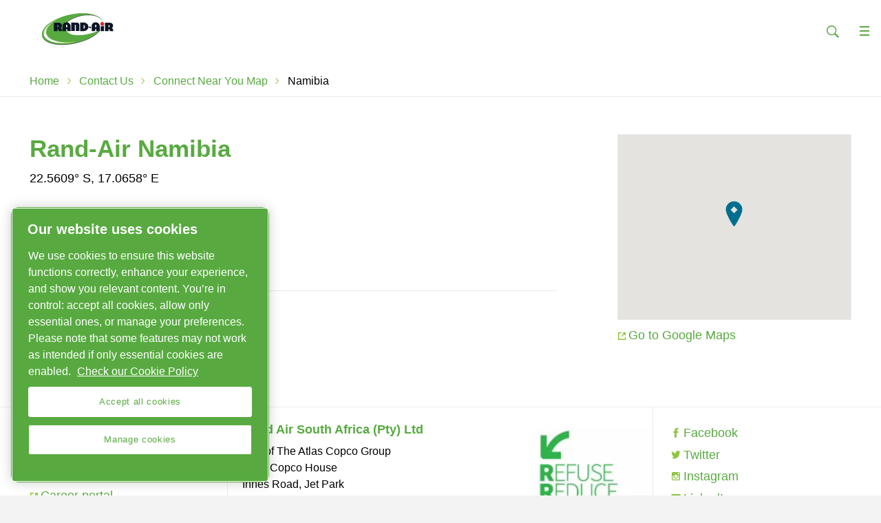

--- FILE ---
content_type: text/html; charset=UTF-8
request_url: https://www.randair.co.za/en/contact-us/contact-us-map/namibia
body_size: 10074
content:
<!DOCTYPE html>




<html lang="en" dir="ltr">

<head>

	<!-- OneTrust Cookies Consent Notice start -->
<script defer="defer" type="text/javascript" src="https://rum.hlx.page/.rum/@adobe/helix-rum-js@%5E2/dist/rum-standalone.js" data-routing="env=prod,tier=publish,ams=Atlas Copco"></script>
<script type="text/javascript" src="https://cdn.cookielaw.org/consent/a520ce4c-3ae1-46e0-a295-bacfa711d708/OtAutoBlock.js"></script>
<script src="https://cdn.cookielaw.org/scripttemplates/otSDKStub.js" type="text/javascript" charset="UTF-8" data-document-language="true" data-domain-script="a520ce4c-3ae1-46e0-a295-bacfa711d708"></script>
<script type="text/javascript">
function OptanonWrapper() { }
</script>
<!-- OneTrust Cookies Consent Notice end -->

    
        

    <!-- Google Tag Manager -->
    <script>
        (function(w,d,s,l,i){
            w[l]=w[l]||[];
            w[l].push({'gtm.start':
                new Date().getTime(),event:'gtm.js'});var f=d.getElementsByTagName(s)[0],
                j=d.createElement(s),dl=l!='dataLayer'?'&l='+l:'';j.async=true;j.src=
                '//metrics.randair.co.za/gtm.js?id='+i+dl;f.parentNode.insertBefore(j,f);
                })(window,document,'script','dataLayer','GTM-TNM2ZLD');
    </script>

	<!-- End Google Tag Manager -->

    



<meta http-equiv="content-language" content="en"/>
<meta http-equiv="X-UA-Compatible" content="IE=edge,chrome=1"/>
<meta charset="utf-8"/>
<meta http-equiv="cleartype" content="on"/>

<!-- Mobile settings http://t.co/dKP3o1e -->
<meta name="HandheldFriendly" content="True"/>
<meta name="MobileOptimized" content="320"/>
<meta name="viewport" content="width=device-width, initial-scale=1.0"/>

<!-- About this document -->
<meta name="author" content="Brand"/>

<!-- In order: first try the page title (=internalTitle - inner name - pagenode name -->
<title>Namibia</title>

<meta name="keywords" content="Africa, Rental location"/>

		<meta name="description" content="Randair offers rental services in Namibia on our entire range of compressors, generators, water pumps and accessories, and soon steam boilers."/>





    
    


<!-- Option to add <noindex,follow> tag to page -->


<link rel="icon" type="image/x-icon" href="/etc.clientlibs/settings/wcm/designs/randair/clientlib-preloaded/resources/favicon.ico"/>

<link rel="icon" type="image/svg+xml" href="/etc.clientlibs/settings/wcm/designs/randair/clientlib-preloaded/resources/favicon.svg"/>
<link rel="shortcut icon" type="image/x-icon" href="/etc.clientlibs/settings/wcm/designs/randair/clientlib-preloaded/resources/favicon.ico"/>

<!-- Preload key requests (fonts) -->
<link rel="preload" href="/etc.clientlibs/settings/wcm/designs/randair/clientlib-preloaded/resources/fonts/WOFF2/TTF/SourceSansPro-Light.ttf.woff2" as="font" type="font/woff2" crossorigin="anonymous"/>
<link rel="preload" href="/etc.clientlibs/settings/wcm/designs/randair/clientlib-preloaded/resources/fonts/WOFF2/TTF/SourceSansPro-LightIt.ttf.woff2" as="font" type="font/woff2" crossorigin="anonymous"/>
<link rel="preload" href="/etc.clientlibs/settings/wcm/designs/randair/clientlib-preloaded/resources/fonts/WOFF2/TTF/SourceSansPro-Regular.ttf.woff2" as="font" type="font/woff2" crossorigin="anonymous"/>
<link rel="preload" href="/etc.clientlibs/settings/wcm/designs/randair/clientlib-preloaded/resources/fonts/WOFF2/TTF/SourceSansPro-It.ttf.woff2" as="font" type="font/woff2" crossorigin="anonymous"/>
<link rel="preload" href="/etc.clientlibs/settings/wcm/designs/randair/clientlib-preloaded/resources/fonts/WOFF2/TTF/SourceSansPro-Semibold.ttf.woff2" as="font" type="font/woff2" crossorigin="anonymous"/>
<link rel="preload" href="/etc.clientlibs/settings/wcm/designs/randair/clientlib-preloaded/resources/fonts/WOFF2/TTF/SourceSansPro-SemiboldIt.ttf.woff2" as="font" type="font/woff2" crossorigin="anonymous"/>
<link rel="preload" href="/etc.clientlibs/settings/wcm/designs/randair/clientlib-preloaded/resources/fonts/WOFF2/TTF/SourceSansPro-Bold.ttf.woff2" as="font" type="font/woff2" crossorigin="anonymous"/>
<link rel="preload" href="/etc.clientlibs/settings/wcm/designs/randair/clientlib-preloaded/resources/fonts/WOFF2/TTF/SourceSansPro-BoldIt.ttf.woff2" as="font" type="font/woff2" crossorigin="anonymous"/>
<link rel="preload" href="/etc.clientlibs/settings/wcm/designs/randair/clientlib-preloaded/resources/fonts/WOFF2/TTF/SourceSansPro-Black.ttf.woff2" as="font" type="font/woff2" crossorigin="anonymous"/>
<link rel="preload" href="/etc.clientlibs/settings/wcm/designs/randair/clientlib-preloaded/resources/fonts/WOFF2/TTF/SourceSansPro-BlackIt.ttf.woff2" as="font" type="font/woff2" crossorigin="anonymous"/>












    <!-- Twitter card data -->
    <meta content="summary_large_image" name="twitter:card"/>
    
        <meta content="Namibia " name="twitter:title"/>
        <meta name="twitter:description"/>
        
        <!-- OpenGraph data-->
        <meta content="Namibia Randair" property="og:title"/>
        
        <meta property="og:description"/>
    
    
    <meta content="article" property="og:type"/>
    <meta content="https://www.randair.co.za/en/contact-us/contact-us-map/namibia" property="og:url"/>
    <meta content="800" property="og:image:width"/>
    <meta content="800" property="og:image:height"/>





<!-- Windows 8 tile -->
<meta name="application-name" content="Randair Website"/>
<meta name="msapplication-TileColor" content="#FFFFFF"/>
<meta name="msapplication-TileImage" content="tile.png"/>
<!-- Tags -->
<!-- Hreflang tags -->

	
		<link rel="alternate" hreflang="en" href="https://www.randair.co.za/en/contact-us/contact-us-map/namibia"/>
	
	


<!-- Pagination tags -->

	


<!-- Canonical tags -->

	
		<link rel="canonical" href="https://www.randair.co.za/en/contact-us/contact-us-map/namibia"/>
	

<!-- Tags end -->
 




	

<script>

var digitalData = {
        page: {
                pageInfo:{
                    pageID:"\/content\/brands\/randair\/en\/contact\u002Dus\/contact\u002Dus\u002Dmap\/namibia",
                    onsiteSearchCategory:"",
                    onsiteSearchTerm:"",
                    onsiteSearchResults:"",
                    htmlStatus:"200",
                    errorpage:""
                },
                category:{
                    primaryCategory: "en",
                    subCategory1:"contact\u002Dus",
                    subCategory2:"contact\u002Dus\u002Dmap",
                    subCategory3:"namibia",
                    subCategory4:"",
                    subCategory5:"",
                    subCategory6:"",
                    pageType:"\/apps\/brands\/templates\/brand\/content\u002Dpage",
                    businessDivision:"Specialty Rental",
                    businessArea:"ASR"    
                },
                attributes:{
                    language:"English",
                    digitalChannel:"atlas copco: web",
                    brand:"",
                    rootBrand:"randair",
                    environment:"true",
                    country:"Namibia",
                    onsiteSearchType:"",
                    downloadType:"",
                    tags:["brands:randair/region/africa","brands:randair/contacts/rental-location"]
                }
        },
        user:{
                profileInfo:{
                    profileID:"",
                    author: "false"
                },
                attributes:{
                    loginStatus:""
                }
        } 
};
digitalData.event=[];
digitalData.product=[];
digitalData.component=[];

if( false){
    var pagename = "namibia";
    digitalData.product.push({productInfo:{ productName : pagename  }});
}

</script>





    
<script src="/etc.clientlibs/settings/wcm/designs/accommons/clientlib-jquery.lc-1768982784671-lc.min.js"></script>
<script src="/etc.clientlibs/settings/wcm/designs/accommons/clientlib-preloaded-common.lc-1768982784671-lc.min.js"></script>





    
<script src="/etc.clientlibs/settings/wcm/designs/randair/clientlib-preloaded.lc-1768982784671-lc.min.js"></script>





    
<link rel="stylesheet" href="/etc.clientlibs/settings/wcm/designs/randair/clientlib-preloaded.lc-1768982784671-lc.min.css" type="text/css">








 




    
<script src="/etc.clientlibs/settings/wcm/designs/brands/clientlib-utm-parameters.lc-1768982784671-lc.min.js"></script>






	
    
    

    <div id="onetrust-hide-domains" data-one-trust-splash-hide-domains="[&#34;www.atlascopco.com&#34;,&#34;www.cp.com&#34;,&#34;www.alup.com&#34;,&#34;www.ceccato.com&#34;,&#34;www.mark-compressors.com&#34;,&#34;www.mustangairservices.com&#34;,&#34;www.pneumatech.com&#34;,&#34;www.beaconmedaes.com&#34;,&#34;www.mymedgas.com&#34;,&#34;cp.com&#34;,&#34;tools.cp.com&#34;,&#34;power-technique.cp.com&#34;,&#34;compressors.cp.com&#34;,&#34;media.beaconmedaes.com&#34;,&#34;www.eco-steamandheating.com&#34;,&#34;www.media.isravision.com&#34;,&#34;nano-purification.com&#34;,&#34;cpcpumps.com&#34;,&#34;dekkervacuum.com&#34;,&#34;www.compresseurs-mauguiere.com&#34;,&#34;www.compressors.geveke.com&#34;,&#34;www.class1inc.com&#34;]"></div>

    <!-- onetrust listener function, also called when banner is loaded -->
    <script>
        function OptanonWrapper() {

            const privacyPolicyLink = '';
            let privacyPolicyLabel = 'Check our Cookie Policy';

            const oneTrustLinks = $("#onetrust-consent-sdk #onetrust-policy-text a");
            const pcLinks = $("#onetrust-consent-sdk #ot-pc-desc a");

            if(oneTrustLinks.length) {
                $(oneTrustLinks[0]).text(privacyPolicyLabel);

                if(privacyPolicyLink) {
                    oneTrustLinks[0].href = privacyPolicyLink;
                }
            }

            if(pcLinks.length) {
                $(pcLinks[0]).text(privacyPolicyLabel);

                if(privacyPolicyLink) {
                    pcLinks[0].href = privacyPolicyLink;
                }
            }
        }
    </script>

    <script>
        var hideDomains = document.querySelector('#onetrust-hide-domains').dataset.oneTrustSplashHideDomains;
        if(hideDomains && window.location.pathname === "/") {
            var shouldHide = false;

            for(var domain of JSON.parse(hideDomains)) {
                if(domain === window.location.hostname) {
                    shouldHide = true;
                }
            }

            if(shouldHide) {
                var styleEl = document.createElement('style');
                styleEl.textContent =
                        ".ot-sdk-container {display: none !important;}\n" +
                        ".onetrust-pc-dark-filter.ot-fade-in {display: none !important;}";
                document.head.appendChild(styleEl);
            }
        }
    </script>


</head>


<body class="c-site">
   	
	<!-- ADOBE ANALYTICS BUSINESS -->

  
      

<!-- Google Tag Manager (noscript) -->
<noscript>
	<iframe src="//metrics.randair.co.za/ns.html?id=GTM-TNM2ZLD" height="0" width="0" style="display:none;visibility:hidden"></iframe></noscript>

<!-- End Google Tag Manager (noscript) -->

  

	    
        
            



<div class="sticky-cookie-navbar">
	








    

    
        <div class="notification-banner fullpage">
            <div class="c-row c-row--header c-row--relative">
                <div class="o-grid">
                    <div class="o-grid__item">
                        <div class="logo"><p class="c-logo">
    
    <a class="c-logo__link" href="/">
        Randair homepage
    </a>
</p>
<script type="application/ld+json">
{
    "@context": "https://schema.org",
    "@type": "Organization",
    "url": "https://www.randair.co.za",
    "logo": "https://www.randair.co.za/etc.clientlibs/settings/wcm/designs/randair/clientlib-preloaded/resources/img/png/logo.png"
}
</script>
</div>

                    </div>
                </div>
                <div class="s-editor">
                    <div class="title h-two-alternative">Your browser is not supported</div>
                </div>
                
    <p>You are using a browser we do not support any longer. To continue visiting our website, please choose one of the following supported browsers.</p>
    <div class="browsers">

        

        
            
        

        <div class="browser-wrapper">
            <a href="https://www.google.com/chrome" target="_blank" rel="noreferrer noopener">
                <div class="browser-wrapper-image" style="background-image: url(/etc.clientlibs/settings/wcm/designs/accommons/clientlib-preloaded/resources/img/png/chrome_logo.png);"></div>
                <p>Google Chrome</p>
            </a>
        </div>
    

        

        
            
        

        <div class="browser-wrapper">
            <a href="https://www.mozilla.org" target="_blank" rel="noreferrer noopener">
                <div class="browser-wrapper-image" style="background-image: url(/etc.clientlibs/settings/wcm/designs/accommons/clientlib-preloaded/resources/img/png/firefox_logo.png);"></div>
                <p>Mozilla Firefox</p>
            </a>
        </div>
    

        

        
            
        

        <div class="browser-wrapper">
            <a href="https://support.apple.com/downloads/safari" target="_blank" rel="noreferrer noopener">
                <div class="browser-wrapper-image" style="background-image: url(/etc.clientlibs/settings/wcm/designs/accommons/clientlib-preloaded/resources/img/png/safari_logo.png);"></div>
                <p>Safari</p>
            </a>
        </div>
    

        

        
            
        

        <div class="browser-wrapper">
            <a href="https://www.microsoft.com/en-us/edge" target="_blank" rel="noreferrer noopener">
                <div class="browser-wrapper-image" style="background-image: url(/etc.clientlibs/settings/wcm/designs/accommons/clientlib-preloaded/resources/img/png/edge_logo.png);"></div>
                <p>Microsoft Edge</p>
            </a>
        </div>
    </div>

            </div>
        </div>
    


	<div class="expired-redirect-banner">

</div>

</div>

<div class="c-row c-row--header c-row--relative u-z-beta overlay-background-color-white">

	<div class="o-grid">
		  <div class="o-grid__item">
                <div>
                    <div class="u-float-left">

    <p class="c-logo">
        

        <a href="/en" class="c-logo__link ">
            Randair homepage
        </a>
        <script type="application/ld+json">
            {
                "@context": "http://schema.org",
                "@type": "Organization",
                "url": "https://www.randair.co.za",
                "logo": "https://www.randair.co.za/etc.clientlibs/settings/wcm/designs/randair/clientlib-preloaded/resources/img/png/logo.png"
            }
        </script>
    </p>    

    

    <p class="c-logo-print-small">
    </p>


</div>

                </div>

                    

                    <!-- More button: triggers modal -->
                    
                    
                        
                        <div class="navigation-icon-color-primary">
                            



<button class="c-nav-search-trigger js-search-modal js-inputfocus fixed-searchbox" data-target-selector="#modal-search">
    
    <svg width="24px" height="24px" viewBox="0 0 24 24" version="1.1" xmlns="http://www.w3.org/2000/svg" xmlns:xlink="http://www.w3.org/1999/xlink" xmlns:sketch="http://www.bohemiancoding.com/sketch/ns">
        <g id="Page-1" stroke="none" stroke-width="1" fill="none" fill-rule="evenodd" sketch:type="MSPage">
            <g id="search--sprite" sketch:type="MSArtboardGroup">
                <path class="svg-search" d="M16.1484375,14.96875 C16.8515625,13.8625 17.2640625,12.55 17.2640625,11.1390625 C17.2640625,7.196875 14.071875,4 10.134375,4 C6.1921875,4 3,7.196875 3,11.1390625 C3,15.08125 6.1921875,18.278125 10.1296875,18.278125 C11.559375,18.278125 12.890625,17.85625 14.00625,17.134375 L14.3296875,16.909375 L19.4203125,22 L21,20.3921875 L15.9140625,15.3015625 L16.1484375,14.96875 L16.1484375,14.96875 Z M14.2374127,7.2192802 C15.3080692,8.28993672 15.8976378,9.71433438 15.8976378,11.2283465 C15.8976378,12.7423585 15.3080692,14.1667562 14.2374127,15.2374127 C13.1667562,16.3080692 11.7423585,16.8976378 10.2283465,16.8976378 C8.71433438,16.8976378 7.28993672,16.3080692 6.2192802,15.2374127 C5.14862368,14.1667562 4.55905512,12.7423585 4.55905512,11.2283465 C4.55905512,9.71433438 5.14862368,8.28993672 6.2192802,7.2192802 C7.28993672,6.14862368 8.71433438,5.55905512 10.2283465,5.55905512 C11.7423585,5.55905512 13.1667562,6.14862368 14.2374127,7.2192802 L14.2374127,7.2192802 Z" id="Shape" fill="#000" sketch:type="MSShapeGroup"></path>
            </g>
        </g>
    </svg>

    Search
</button>


<div class="c-modal c-modal--header u-z-beta " id="modal-search">
    <div class="searchbox">



    
	<form action="/en/sys/search-results">
          <div class="c-input-group">
				<span class="twitter-typeahead disable-italics-true" style="position: relative; display: inline-block;">
                   <input type="text" name="search" placeholder="Search" class="c-input-text c js-inputfocus__field"/>

                </span>
                <input type="submit" class="c-button c-button--search" value="Search"/>
            </div>
    </form>




</div>

</div>
                        </div>
                        <div class="c-nav-ba-aside overlay-background-other-items-white overlay-font-other-items-black other-icon-background-color-black">
                            






                        </div>
                        <div class="c-nav-ba-aside overlay-background-other-items-white overlay-font-other-items-black other-icon-background-color-black">
                            



    
        
            
    
        <!-- form-header-and-footer-check-use use -->
        
        
	        
	        
	            <a href="/en/about-us" class="c-nav-cta">
	                About us
	            </a>
	        
        
        

    

        
        
        
        
    

    
        
            
    
        <!-- form-header-and-footer-check-use use -->
        
        
	        
	        
	            <a href="/en/contact-us" class="c-nav-cta">
	                Contact us
	            </a>
	        
        
        

    

        
        
        
        
    

    
        
            
    
        <!-- form-header-and-footer-check-use use -->
        
        
	        
	        
	            <a href="/en/contact-us/contact-us-map" class="c-nav-cta">
	                Connect near you
	            </a>
	        
        
        

    

        
        
        
        
    

    
        
        
        
            <a href="tel:+27113450700" class="c-nav-cta">Talk To Our Experts : +27 11 345 0700</a>
        
        
    

    
        
            
    
        <!-- form-header-and-footer-check-use use -->
        
        
	        
	        
	            <a href="/en/contact-us/jobs" class="c-nav-cta">
	                Career portal
	            </a>
	        
        
        

    

        
        
        
        
    



    


                            



                        </div>
                    
                    <!-- End more button -->
                    <!-- Search button: triggers modal -->
                    <!-- End search button -->
          </div>
	</div>
</div>

<div class=" megamenu__box">
	<div class="megamenu">

<!-- if mobile
        call mobile-template -->

    
    
    
    

    <div class="megamenu-mobile hide megamenu-background-color--grey megamenu-font-color--primary megamenu-hover-color--grey megamenu-other-items-font-color-black megamenu-other-items-background-color-white overlay-background-color-white">
        <button class="megamenu-mobile__btn c-nav-trigger-megamenu"></button>
        

        

        <div class="megamenu-mobile__content hide megamenu-mobile__content--active">
            
            
            <div>
                
                    

    

    

    <div class="megamenu-mobile__header-item">
        
    
    
    
    
    

    

    <div class="megamenu-mobile__item">
            <div class="megamenu-mobile__item--title megamenu-mobile__item--has-children megamenu-svg-wrapper-carret-children">
                Discover Our Fleet
                
                
            </div>

	        <div class="megamenu-mobile__item--content">

	            <div class=" megamenu-other-items-font-color-black megamenu-mobile__item--previous">
	                Home
	            </div>

	            <div class="megamenu-mobile__item--subtitle">
	                <a href="/en/products"> Discover Our Fleet</a>
	            </div>

	            
	                
	                

	                    <div class="megamenu-mobile__item megamenu-mobile__item-black">
	                        <div class="megamenu-mobile__item--group">
	                            <div class="megamenu-mobile__item--group-container">
	                                <a>Air</a>
	                            </div>
	                        </div>
	                    </div>
	                    
	                        
    
    
    
    
    

    <div class="megamenu-mobile__item--title megamenu-mobile__item">
        
            
	        
	            <a href="/en/products/air-compressors-oil-free/diesel"> Oil-Free Diesel Compressors</a>
	        
		
		
    </div>

    
    

	                    
	                        
    
    
    
    
    

    <div class="megamenu-mobile__item--title megamenu-mobile__item">
        
            
	        
	            <a href="/en/products/air-compressors-oil-free/electric-driven"> Oil-Free Electric Compressors</a>
	        
		
		
    </div>

    
    

	                    
	                        
    
    
    
    
    

    <div class="megamenu-mobile__item--title megamenu-mobile__item">
        
            
	        
	            <a href="/en/products/air-compressors-oil-injected/diesel"> Oil-Injected Diesel Compressors</a>
	        
		
		
    </div>

    
    

	                    
	                        
    
    
    
    
    

    <div class="megamenu-mobile__item--title megamenu-mobile__item">
        
            
	        
	            <a href="/en/products/air-compressors-oil-injected/electric-driven"> Oil-Injected Electric Compressors</a>
	        
		
		
    </div>

    
    

	                    
	                        
    
    
    
    
    

    <div class="megamenu-mobile__item--title megamenu-mobile__item">
        
            
	        
	            <a href="/en/products/air-compressors-oil-injected/high-pressure"> Oil-Injected High Pressure Diesel Compressors</a>
	        
		
		
    </div>

    
    

	                    
	                        
    
    
    
    
    

    <div class="megamenu-mobile__item--title megamenu-mobile__item">
        
            
	        
	            <a href="/en/products/air-compressors-oil-injected/air-treatment-equipment"> Air Dryers</a>
	        
		
		
    </div>

    
    

	                    
	                        
    
    
    
    
    

    <div class="megamenu-mobile__item--title megamenu-mobile__item">
        
            
	        
	            <a href="/en/products/air-compressors-oil-free/accessories"> Air Accessories</a>
	        
		
		
    </div>

    
    

	                    

	                

	                    <div class="megamenu-mobile__item megamenu-mobile__item-black">
	                        <div class="megamenu-mobile__item--group">
	                            <div class="megamenu-mobile__item--group-container">
	                                <a>Power</a>
	                            </div>
	                        </div>
	                    </div>
	                    
	                        
    
    
    
    
    

    <div class="megamenu-mobile__item--title megamenu-mobile__item">
        
            
	        
	            <a href="/en/products/power"> Generators</a>
	        
		
		
    </div>

    
    

	                    
	                        
    
    
    
    
    

    <div class="megamenu-mobile__item--title megamenu-mobile__item">
        
            
	        
	            <a href="/en/products/lighting-towers"> Lighting Towers</a>
	        
		
		
    </div>

    
    

	                    
	                        
    
    
    
    
    

    <div class="megamenu-mobile__item--title megamenu-mobile__item">
        
            
	        
	            <a href="/en/products/air-and-power-accessories"> Power Accessories</a>
	        
		
		
    </div>

    
    

	                    

	                

	                    <div class="megamenu-mobile__item megamenu-mobile__item-black">
	                        <div class="megamenu-mobile__item--group">
	                            <div class="megamenu-mobile__item--group-container">
	                                <a>Flow</a>
	                            </div>
	                        </div>
	                    </div>
	                    
	                        
    
    
    
    
    

    <div class="megamenu-mobile__item--title megamenu-mobile__item">
        
            
	        
	            <a href="/en/products/dewatering-pumps"> Dewatering Pumps</a>
	        
		
		
    </div>

    
    

	                    

	                

	                    <div class="megamenu-mobile__item megamenu-mobile__item-black">
	                        <div class="megamenu-mobile__item--group">
	                            <div class="megamenu-mobile__item--group-container">
	                                <a>Temperature</a>
	                            </div>
	                        </div>
	                    </div>
	                    
	                        
    
    
    
    
    

    <div class="megamenu-mobile__item--title megamenu-mobile__item">
        
            
	        
	            <a href="/en/products/steam-boilers"> Steam Boiler</a>
	        
		
		
    </div>

    
    

	                    
	                        
    
    
    
    
    

    <div class="megamenu-mobile__item--title megamenu-mobile__item">
        
            
	        
	            <a href="/en/products/rand-air-adds-industrial-chillers-to-the-rental-market-southern-africa"> Chillers</a>
	        
		
		
    </div>

    
    

	                    

	                
	            

                

                

	        </div>
	    </div>
    

    </div>


                
                    

    

    

    <div class="megamenu-mobile__header-item">
        
    
    
    
    
    

    

    <div class="megamenu-mobile__item">
            <div class="megamenu-mobile__item--title megamenu-mobile__item--has-children megamenu-svg-wrapper-carret-children">
                Industries We Serve
                
                
            </div>

	        <div class="megamenu-mobile__item--content">

	            <div class=" megamenu-other-items-font-color-black megamenu-mobile__item--previous">
	                Home
	            </div>

	            <div class="megamenu-mobile__item--subtitle">
	                <a href="/en/industries"> Industries We Serve</a>
	            </div>

	            
	                
	                

	                    
	                    
	                        
    
    
    
    
    

    <div class="megamenu-mobile__item--title megamenu-mobile__item">
        
            
	        
	            <a href="/en/industries/construction-and-drilling"> Construction &amp; Drilling </a>
	        
		
		
    </div>

    
    

	                    
	                        
    
    
    
    
    

    <div class="megamenu-mobile__item--title megamenu-mobile__item">
        
            
	        
	            <a href="/en/industries/events"> Events</a>
	        
		
		
    </div>

    
    

	                    
	                        
    
    
    
    
    

    <div class="megamenu-mobile__item--title megamenu-mobile__item">
        
            
	        
	            <a href="/en/industries/manufacturing"> Manufacturing</a>
	        
		
		
    </div>

    
    

	                    
	                        
    
    
    
    
    

    <div class="megamenu-mobile__item--title megamenu-mobile__item">
        
            
	        
	            <a href="/en/industries/mining"> Mining</a>
	        
		
		
    </div>

    
    

	                    
	                        
    
    
    
    
    

    <div class="megamenu-mobile__item--title megamenu-mobile__item">
        
            
	        
	            <a href="/en/industries/oil-and-gas"> Oil &amp; Gas</a>
	        
		
		
    </div>

    
    

	                    
	                        
    
    
    
    
    

    <div class="megamenu-mobile__item--title megamenu-mobile__item">
        
            
	        
	            <a href="/en/industries/power-plants"> Power Plants</a>
	        
		
		
    </div>

    
    

	                    

	                
	            

                

                

	        </div>
	    </div>
    

    </div>


                
                    

    

    

    <div class="megamenu-mobile__header-item">
        
    
    
    
    
    

    <div class="megamenu-mobile__item--title megamenu-mobile__item">
        
            
	        
	            <a href="/en/why-rental"> Why Rent?</a>
	        
		
		
    </div>

    
    

    </div>


                
                    

    

    

    <div class="megamenu-mobile__header-item">
        
    
    
    
    
    

    

    <div class="megamenu-mobile__item">
            <div class="megamenu-mobile__item--title megamenu-mobile__item--has-children megamenu-svg-wrapper-carret-children">
                Rand-Air Content Hub
                
                
            </div>

	        <div class="megamenu-mobile__item--content">

	            <div class=" megamenu-other-items-font-color-black megamenu-mobile__item--previous">
	                Home
	            </div>

	            <div class="megamenu-mobile__item--subtitle">
	                <a href="/en/news"> Rand-Air Content Hub</a>
	            </div>

	            
	                
	                

	                    <div class="megamenu-mobile__item megamenu-mobile__item-black">
	                        <div class="megamenu-mobile__item--group has-link">
	                            <div class="megamenu-mobile__item--group-container">
	                                <a href="/en/resources/customer-testimonials">Customer testimonials</a>
	                            </div>
	                        </div>
	                    </div>
	                    

	                

	                    <div class="megamenu-mobile__item megamenu-mobile__item-black">
	                        <div class="megamenu-mobile__item--group has-link">
	                            <div class="megamenu-mobile__item--group-container">
	                                <a href="/en/news/rand-air-newsletters">Newsletters</a>
	                            </div>
	                        </div>
	                    </div>
	                    

	                

	                    <div class="megamenu-mobile__item megamenu-mobile__item-black">
	                        <div class="megamenu-mobile__item--group has-link">
	                            <div class="megamenu-mobile__item--group-container">
	                                <a href="/en/news">Archive</a>
	                            </div>
	                        </div>
	                    </div>
	                    

	                
	            

                

                

	        </div>
	    </div>
    

    </div>


                
                    

    

    

    <div class="megamenu-mobile__header-item">
        
    
    
    
    
    

    <div class="megamenu-mobile__item--title megamenu-mobile__item">
        
            
	        
	            <a href="/en/resources"> Calculation Tools</a>
	        
		
		
    </div>

    
    

    </div>


                
                    

    

    

    <div class="megamenu-mobile__header-item">
        
    
    
    
    
    

    <div class="megamenu-mobile__item--title megamenu-mobile__item">
        
            
	        
	            <a href="/en/customer-portal-i-rent"> I-Rent</a>
	        
		
		
    </div>

    
    

    </div>


                
            </div>
            

            
                <div class="c-button-group">
                    
                    

                    
                        
                            <a href="/en/about-us" class="cap-form c-button--alpha c-button">About us</a>
                        
                        
                        
                        
                    
                </div>
            
                <div class="c-button-group">
                    
                    

                    
                        
                            <a href="/en/contact-us" class="cap-form c-button--alpha c-button">Contact us</a>
                        
                        
                        
                        
                    
                </div>
            
                <div class="c-button-group">
                    
                    

                    
                        
                            <a href="/en/contact-us/contact-us-map" class="cap-form c-button--alpha c-button">Connect near you</a>
                        
                        
                        
                        
                    
                </div>
            
                <div class="c-button-group">
                    
                    

                    
                        
                        
                        
                            <a href="tel:+27113450700" class="cap-form c-button--alpha c-button">Talk To Our Experts : +27 11 345 0700</a>
                        
                        
                    
                </div>
            
                <div class="c-button-group">
                    
                    

                    
                        
                            <a href="/en/contact-us/jobs" class="cap-form c-button--alpha c-button">Career portal</a>
                        
                        
                        
                        
                    
                </div>
            

            
        </div>
    </div>


<!--    else call desktop-->
    
    

    

    <div class="o-grid megamenu--desktop hide megamenu-background-color--grey megamenu-font-color--primary megamenu-hover-color--grey megamenu-other-items-font-color-black megamenu-other-items-background-color-white overlay-background-color-white">
        <div class="o-grid__item megamenu__grid">
            <nav class="c-nav-main priority-nav js-nav-main megamenu__top-level">
                <ul class="o-list c-nav-main__list js-nav-main__list megamenu__container">

                    
                        

                        <li onmouseleave="exitContainer(this)" class="c-nav-main__item megamenu__container">

                            
                                <div class="megamenu__dropdown">
                                    
    
    

    <div class="megamenu__level active">
        

        <div class="megamenu__list-manual megamenu__list-container active">
            <nav class="megamenu__divider">
                
    
    

    
        <div class="manual-column-1">
            <ul class="megamenu__list active">
                
                    
                        

                        
                            
                                <li class="megamenu__list-item-title nolink active">
                                    <a>
                                        
    

    
        Air
    

                                    </a>
                                </li>
                            
                        

                        
    
    

    
    

    
        <li class="megamenu__list-item active">

            

            
                
                
                    <a class="megamenu__level-title" href="/en/products/air-compressors-oil-free/diesel">
                        
    

    
        Oil-Free Diesel Compressors
    

                    </a>
                
                
            
        </li>
    

    
    

    
    

    
        <li class="megamenu__list-item active">

            

            
                
                
                    <a class="megamenu__level-title" href="/en/products/air-compressors-oil-free/electric-driven">
                        
    

    
        Oil-Free Electric Compressors
    

                    </a>
                
                
            
        </li>
    

    
    

    
    

    
        <li class="megamenu__list-item active">

            

            
                
                
                    <a class="megamenu__level-title" href="/en/products/air-compressors-oil-injected/diesel">
                        
    

    
        Oil-Injected Diesel Compressors
    

                    </a>
                
                
            
        </li>
    

    
    

    
    

    
        <li class="megamenu__list-item active">

            

            
                
                
                    <a class="megamenu__level-title" href="/en/products/air-compressors-oil-injected/electric-driven">
                        
    

    
        Oil-Injected Electric Compressors
    

                    </a>
                
                
            
        </li>
    

    
    

    
    

    
        <li class="megamenu__list-item active">

            

            
                
                
                    <a class="megamenu__level-title" href="/en/products/air-compressors-oil-injected/high-pressure">
                        
    

    
        Oil-Injected High Pressure Diesel Compressors
    

                    </a>
                
                
            
        </li>
    

    
    

    
    

    
        <li class="megamenu__list-item active">

            

            
                
                
                    <a class="megamenu__level-title" href="/en/products/air-compressors-oil-injected/air-treatment-equipment">
                        
    

    
        Air Dryers
    

                    </a>
                
                
            
        </li>
    

    
    

    
    

    
        <li class="megamenu__list-item active">

            

            
                
                
                    <a class="megamenu__level-title" href="/en/products/air-compressors-oil-free/accessories">
                        
    

    
        Air Accessories
    

                    </a>
                
                
            
        </li>
    

                    

                    
                
            </ul>
        </div>
    
        <div class="manual-column-2">
            <ul class="megamenu__list active">
                
                    
                        

                        
                            
                                <li class="megamenu__list-item-title nolink active">
                                    <a>
                                        
    

    
        Power
    

                                    </a>
                                </li>
                            
                        

                        
    
    

    
    

    
        <li class="megamenu__list-item active">

            

            
                
                
                    <a class="megamenu__level-title" href="/en/products/power">
                        
    

    
        Generators
    

                    </a>
                
                
            
        </li>
    

    
    

    
    

    
        <li class="megamenu__list-item active">

            

            
                
                
                    <a class="megamenu__level-title" href="/en/products/lighting-towers">
                        
    

    
        Lighting Towers
    

                    </a>
                
                
            
        </li>
    

    
    

    
    

    
        <li class="megamenu__list-item active">

            

            
                
                
                    <a class="megamenu__level-title" href="/en/products/air-and-power-accessories">
                        
    

    
        Power Accessories
    

                    </a>
                
                
            
        </li>
    

                    

                    
                
            </ul>
        </div>
    
        <div class="manual-column-3">
            <ul class="megamenu__list active">
                
                    
                        

                        
                            
                                <li class="megamenu__list-item-title nolink active">
                                    <a>
                                        
    

    
        Flow
    

                                    </a>
                                </li>
                            
                        

                        
    
    

    
    

    
        <li class="megamenu__list-item active">

            

            
                
                
                    <a class="megamenu__level-title" href="/en/products/dewatering-pumps">
                        
    

    
        Dewatering Pumps
    

                    </a>
                
                
            
        </li>
    

                    

                    
                
            </ul>
        </div>
    
        <div class="manual-column-4">
            <ul class="megamenu__list active">
                
                    
                        

                        
                            
                                <li class="megamenu__list-item-title nolink active">
                                    <a>
                                        
    

    
        Temperature
    

                                    </a>
                                </li>
                            
                        

                        
    
    

    
    

    
        <li class="megamenu__list-item active">

            

            
                
                
                    <a class="megamenu__level-title" href="/en/products/steam-boilers">
                        
    

    
        Steam Boiler
    

                    </a>
                
                
            
        </li>
    

    
    

    
    

    
        <li class="megamenu__list-item active">

            

            
                
                
                    <a class="megamenu__level-title" href="/en/products/rand-air-adds-industrial-chillers-to-the-rental-market-southern-africa">
                        
    

    
        Chillers
    

                    </a>
                
                
            
        </li>
    

                    

                    
                
            </ul>
        </div>
    

            </nav>
        </div>
    </div>

    <div class="megamenu__featured-content active">
        
            
    

        
    </div>

                                </div>
                                <div class="megamenu__overlay"></div>
                                <a onmouseenter="openContainer(this)" href="/en/products" class="megamenu__main-link dropdown">Discover Our Fleet</a>
                            

                            
                        </li>
                    
                        

                        <li onmouseleave="exitContainer(this)" class="c-nav-main__item megamenu__container">

                            
                                <div class="megamenu__dropdown">
                                    
    
    

    <div class="megamenu__level active">
        

        <div class="megamenu__list-manual megamenu__list-container active">
            <nav class="megamenu__divider">
                
    
    

    
        <div class="manual-column-1">
            <ul class="megamenu__list active">
                
                    
                        

                        
                            
                        

                        
    
    

    
    

    
        <li class="megamenu__list-item active">

            

            
                
                
                    <a class="megamenu__level-title" href="/en/industries/construction-and-drilling">
                        
    

    
        Construction &amp; Drilling 
    

                    </a>
                
                
            
        </li>
    

    
    

    
    

    
        <li class="megamenu__list-item active">

            

            
                
                
                    <a class="megamenu__level-title" href="/en/industries/events">
                        
    

    
        Events
    

                    </a>
                
                
            
        </li>
    

    
    

    
    

    
        <li class="megamenu__list-item active">

            

            
                
                
                    <a class="megamenu__level-title" href="/en/industries/manufacturing">
                        
    

    
        Manufacturing
    

                    </a>
                
                
            
        </li>
    

    
    

    
    

    
        <li class="megamenu__list-item active">

            

            
                
                
                    <a class="megamenu__level-title" href="/en/industries/mining">
                        
    

    
        Mining
    

                    </a>
                
                
            
        </li>
    

    
    

    
    

    
        <li class="megamenu__list-item active">

            

            
                
                
                    <a class="megamenu__level-title" href="/en/industries/oil-and-gas">
                        
    

    
        Oil &amp; Gas
    

                    </a>
                
                
            
        </li>
    

    
    

    
    

    
        <li class="megamenu__list-item active">

            

            
                
                
                    <a class="megamenu__level-title" href="/en/industries/power-plants">
                        
    

    
        Power Plants
    

                    </a>
                
                
            
        </li>
    

                    

                    
                
            </ul>
        </div>
    
        
    
        
    

            </nav>
        </div>
    </div>

    <div class="megamenu__featured-content active">
        
            
    

        
    </div>

                                </div>
                                <div class="megamenu__overlay"></div>
                                <a onmouseenter="openContainer(this)" href="/en/industries" class="megamenu__main-link dropdown">Industries We Serve</a>
                            

                            
                        </li>
                    
                        

                        <li onmouseleave="exitContainer(this)" class="c-nav-main__item megamenu__container">

                            

                            
                                <a href="/en/why-rental" class="megamenu__main-link">Why Rent?</a>
                            
                        </li>
                    
                        

                        <li onmouseleave="exitContainer(this)" class="c-nav-main__item megamenu__container">

                            
                                <div class="megamenu__dropdown">
                                    
    
    

    <div class="megamenu__level active">
        

        <div class="megamenu__list-manual megamenu__list-container active">
            <nav class="megamenu__divider">
                
    
    

    
        <div class="manual-column-1">
            <ul class="megamenu__list active">
                
                    
                        
                            
                                

                                    <li class="megamenu__list-item-title active">
                                        <a href="/en/resources/customer-testimonials">
                                            
    

    
        Customer testimonials
    

                                        </a>
                                    </li>
                                
                            
                        

                        

                        
                    

                    
                
            </ul>
        </div>
    
        <div class="manual-column-2">
            <ul class="megamenu__list active">
                
                    
                        
                            
                                

                                    <li class="megamenu__list-item-title active">
                                        <a href="/en/news/rand-air-newsletters">
                                            
    

    
        Newsletters
    

                                        </a>
                                    </li>
                                
                            
                        

                        

                        
                    

                    
                
            </ul>
        </div>
    
        <div class="manual-column-3">
            <ul class="megamenu__list active">
                
                    
                        
                            
                                

                                    <li class="megamenu__list-item-title active">
                                        <a href="/en/news">
                                            
    

    
        Archive
    

                                        </a>
                                    </li>
                                
                            
                        

                        

                        
                    

                    
                
            </ul>
        </div>
    

            </nav>
        </div>
    </div>

    <div class="megamenu__featured-content active">
        
            
    

        
    </div>

                                </div>
                                <div class="megamenu__overlay"></div>
                                <a onmouseenter="openContainer(this)" href="/en/news" class="megamenu__main-link dropdown">Rand-Air Content Hub</a>
                            

                            
                        </li>
                    
                        

                        <li onmouseleave="exitContainer(this)" class="c-nav-main__item megamenu__container">

                            

                            
                                <a href="/en/resources" class="megamenu__main-link">Calculation Tools</a>
                            
                        </li>
                    
                        

                        <li onmouseleave="exitContainer(this)" class="c-nav-main__item megamenu__container">

                            

                            
                                <a href="/en/customer-portal-i-rent" class="megamenu__main-link">I-Rent</a>
                            
                        </li>
                    
                </ul>
            </nav>
        </div>
    </div>


</div>

</div>

<div class="breadcrumb">
    
        
            <div class="c-row">
                <div class="c-breadcrumb">
                    <ul class="o-list c-breadcrumb__list">
                        <li class="c-breadcrumb__item">
                            <a href="/en" onclick="CQ_Analytics.record({event:'followBreadcrumb',values: { breadcrumbPath: '/content/brands/randair/en'},collect: false,options: { obj: this },componentPath: 'accommons/components/content/breadcrumb'})" class="c-breadcrumb__link">Home</a>
                        </li>
                        
                    
                        <li class="c-breadcrumb__item">
                            <a href="/en/contact-us" onclick="CQ_Analytics.record({event:'followBreadcrumb',values: { breadcrumbPath: '/content/brands/randair/en/contact-us'},collect: false,options: { obj: this },componentPath: 'accommons/components/content/breadcrumb'})" class="c-breadcrumb__link">Contact Us</a>
                        </li>
                        
                    
                        <li class="c-breadcrumb__item">
                            <a href="/en/contact-us/contact-us-map" onclick="CQ_Analytics.record({event:'followBreadcrumb',values: { breadcrumbPath: '/content/brands/randair/en/contact-us/contact-us-map'},collect: false,options: { obj: this },componentPath: 'accommons/components/content/breadcrumb'})" class="c-breadcrumb__link">Connect Near You Map</a>
                        </li>
                        <li class="c-breadcrumb__item">Namibia</li>
                    </ul>
                </div>
            </div>
        
    

</div>


        
        
    
	
	<div>
    

</div>
<div>
    

</div>
<div class="c-parsys-divider brands-content-page">
    




    
    
    <div class="contact-information"><div class="c-row c-row--divider c-row--padding-equal-big ">
    <div class="o-grid o-grid--big">
        <div class="o-grid__item u-2-of-3-bp4 s-editor">
            <h2 class="u-mb-beta">Rand-Air Namibia</h2>

            

            <p>
                 22.5609° S, 17.0658° E
            </p>

            

            <p>
                
                 
                
                <br/>Windhoek
                
                <br/>  <span style="text-transform:capitalize;">namibia</span>
            </p>

            <ul class="o-list c-list-ui">
                
                    <li class="o-list__item c-list-border__item u-text-wrap">
                        <a href="tel:+27(0)113450700" class="c-link c-link--phone-positive">+27(0)11 345 0700</a>
                    </li>
                
                
                
                    <li class="o-list__item c-list-border__item c-list-ui__item">
                        <a class="c-link c-link--mail-positive mailto-wrap" href="mailto:info@randair.com">info@randair.com</a>
                    </li>
                
                
                

            </ul>

            

        </div>

        <div class="o-grid__item u-1-of-3-bp4">
                    <span id="map-contact-detail">
                        <div data-lat="-22.5608807" data-lng="17.0657549" data-markertype="brands:randair/contacts/rental-location" id="map" class="p-map--small"></div>
                        <p class="u-mt-beta">
                            <a href="https://www.google.com/maps/dir/Windhoek+%20+namibia+/@-22.5608807,17.0657549,15z" target="_blank" rel="noreferrer noopener" class="c-link c-link--external">Go to Google Maps</a>
                        </p>
					</span>

            <div class="s-img">
                <!-- <img class=" lazyloaded" data-src="" alt="" src=""> -->
                
                <p class="c-image-caption u-mt-beta"></p>
            </div>
        </div>
    </div>
</div>
</div>



</div>


  	




     <div class="c-row c-row--padding-reset c-row--divider">
        <div class="o-grid">
            <div class="o-grid__item u-1-of-4-bp3 js-match c-footer-panel c-footer-border">
     				




    
    
    

    
    
    <div class="navigation-link-group c-footer-dotted-divider">

    
    
        
        
        


            
            
            <h6 class="u-color-alpha-base">More About Rand-Air</h6>
        
        

        <ul class="c-list-nested c-list-nested--indent">
            
            <li class="c-list-nested__item">
                

                
                    
                        
                        
                            
    
        <!-- form-header-and-footer-check-use use -->
        
        
	        
	        
	            <a href="/en/about-us" class="c-link">
	                About us
	            </a>
	        
        
        

    

                        
                    
                
            </li>
            
            

            
        
            
            <li class="c-list-nested__item">
                

                
                    
                        
                        
                            
    
        <!-- form-header-and-footer-check-use use -->
        
        
	        
	        
	            <a href="/en/contact-us/contact-us-map" class="c-link">
	                Connect near you
	            </a>
	        
        
        

    

                        
                    
                
            </li>
            
            

            
        
            
            
            <li class="c-list-nested__item">
                
                    <a href="https://www.atlascopcogroup.com/en/careers/job-overview" class="c-link c-link--external " target="_blank" rel="noreferrer noopener ">Career portal</a>
                
                
            </li>
            

            
        
            
            <li class="c-list-nested__item">
                

                
                    
                        
                        
                            
    
        <!-- form-header-and-footer-check-use use -->
        
        
	        
	        
	            <a href="/en/resources" class="c-link">
	                Content HUB
	            </a>
	        
        
        

    

                        
                    
                
            </li>
            
            

            
        
            
            
            <li class="c-list-nested__item">
                
                    <a href="https://www.randair.co.za/content/dam/brands/randair/documents/general-downloads/randair-machine-loading-guidelines-2021.pdf" class="c-link c-link--external " target="_blank" rel="noreferrer noopener ">Rand Air Loading Guidelines 2021</a>
                
                
            </li>
            

            
        
            
            <li class="c-list-nested__item">
                

                
                    
                        
                        
                            
    
        <!-- form-header-and-footer-check-use use -->
        
        
	        
	        
	            <a href="/en/about-us/iso-certification" class="c-link">
	                Triple Certification
	            </a>
	        
        
        

    

                        
                    
                
            </li>
            
            

            
        </ul>
    
</div>




            </div>

            <div class="o-grid__item middle-footer u-2-of-4-bp3 js-match c-footer-border">

					




    
    
    <div class="c-footer-divider-wrapper">





	
	<div class="c-footer-divider c-footer-divider--img card-lazyload cq-dd-image" data-imgsrc-1600="//atlascopco.scene7.com/is/image/atlascopco/Rand+Air+Sustainability?$portrait1600$&amp;fit=stretch,1" data-imgsrc-1280="//atlascopco.scene7.com/is/image/atlascopco/Rand+Air+Sustainability?$portrait1280$&amp;fit=stretch,1" data-imgsrc-950="//atlascopco.scene7.com/is/image/atlascopco/Rand+Air+Sustainability?$portrait950$&amp;fit=stretch,1" data-imgsrc-800="//atlascopco.scene7.com/is/image/atlascopco/Rand+Air+Sustainability?$portrait800$&amp;fit=stretch,1" data-imgsrc-600="//atlascopco.scene7.com/is/image/atlascopco/Rand+Air+Sustainability?$portrait600$&amp;fit=stretch,1" data-imgsrc-400="//atlascopco.scene7.com/is/image/atlascopco/Rand+Air+Sustainability?$portrait400$&amp;fit=stretch,1">






		<div class="c-footer-divider__para">
			
		<h6 class="u-color-alpha-base">Rand Air South Africa (Pty) Ltd</h6>
		<div class="group-text-container">
			<p class="c-small">Part of The Atlas Copco Group<br />
Atlas Copco House <br />
Innes Road, Jet Park <br />
Boksburg</p>
		</div>
		<p>
		    
		        
		        
		        
		        
		        	<a href="tel:+270113450700" class="c-link">☎ +27 (0)11 345 0700 </a>
		        
		        
		        <br/>
		    
		        
		        
		        
		        
		        
		        	<a href="mailto:Info@randair.com" class="c-link mailto-wrap">✉ Info@randair.com</a>
		        
		        <br/>
		    
		</p>
		</div>
	</div>

</div>



            </div>

            <div class="o-grid__item u-1-of-4-bp3 js-match c-footer-panel c-footer-border">

					




    
    
    <div class="follow-us-block c-footer-dotted-divider">


<input type="hidden" id="ac-social-click" value=""/>
<ul class="o-list c-list-nested c-list-nested--indent">
    <li class="o-list__item c-list-nested__item"><a href="https://www.facebook.com/randair1973/" data-social-follow="facebook" target="_blank" rel="noreferrer noopener" class="c-social-link dtm-social-follow"><i class="c-icon c-icon--facebook dtm-social-follow-facebook"></i>Facebook</a></li>

    <li class="o-list__item c-list-nested__item"><a href="https://twitter.com/randair1973" data-social-follow="twitter" target="_blank" rel="noreferrer noopener" class="c-social-link dtm-social-follow"><i class="c-icon c-icon--twitter dtm-social-follow-twitter"></i>Twitter</a></li>

    <li class="o-list__item c-list-nested__item"><a href="https://www.instagram.com/RandAir1973/" data-social-follow="instagram" target="_blank" rel="noreferrer noopener" class="c-social-link dtm-social-follow"><i class="c-icon c-icon--instagram dtm-social-follow-instagram"></i>Instagram</a></li>

    <li class="o-list__item c-list-nested__item"><a href="https://www.linkedin.com/company/rand-air" data-social-follow="linkedin" target="_blank" rel="noreferrer noopener" class="c-social-link dtm-social-follow"><i class="c-icon c-icon--linkedin dtm-social-follow-linkedin"></i>LinkedIn</a></li>
</ul>
</div>


    
    
    <div class="navigation-link-group c-footer-dotted-divider">

    
    
        
        
        


            
            
            <h6 class="u-color-alpha-base"></h6>
        
        
            <p class="c-small"><b>Connect today</b><br />
<a href="https://service.ariba.com/Discovery.aw/ad/profile?key=AN01053513946"><img src="https://www.atlascopco.com/content/dam/brands/randair/images/ariba-badge_245x100.png" height="60" alt="Ariba Network" align="center" style="margin: 0.0px 0.0px 0.0px 0.0px;"/></a></p>
            <p>

                
            </p>
        

        
    
</div>



            </div>
        </div>
    </div>

  

<div id="subfooter-links" class="c-row c-row--divider">


    <div class="o-grid o-grid--medium">
        <div class="o-grid__item u-1-of-4-bp4 c-footer-panel">
            <div class="c-tagline">
                
                
	
	
	
		
			
			
				<picture class="image-object-fit-ie">
					<!--[if IE 9]><video style="display: none"><![endif]-->
					
						<source data-srcset="//atlascopco.scene7.com/is/image/atlascopco/rand-air-logo-and-strap?$landscape1600$&amp;fmt=png-alpha&amp;cropN=0.00,0.76,1.00,0.24&amp;fit=stretch,1" media="(min-width: 1600px)"/>
					
					
						<source data-srcset="//atlascopco.scene7.com/is/image/atlascopco/rand-air-logo-and-strap?$landscape1280$&amp;fmt=png-alpha&amp;cropN=0.00,0.76,1.00,0.24&amp;fit=stretch,1" media="(min-width: 1280px)"/>
					
					
						<source data-srcset="//atlascopco.scene7.com/is/image/atlascopco/rand-air-logo-and-strap?$landscape950$&amp;fmt=png-alpha&amp;cropN=0.00,0.76,1.00,0.24&amp;fit=stretch,1" media="(min-width: 950px)"/>
					
					
						<source data-srcset="//atlascopco.scene7.com/is/image/atlascopco/rand-air-logo-and-strap?$landscape800$&amp;fmt=png-alpha&amp;cropN=0.00,0.76,1.00,0.24&amp;fit=stretch,1" media="(min-width: 800px)"/>
					
					
						<source data-srcset="//atlascopco.scene7.com/is/image/atlascopco/rand-air-logo-and-strap?$landscape600$&amp;fmt=png-alpha&amp;cropN=0.00,0.76,1.00,0.24&amp;fit=stretch,1" media="(min-width: 600px)"/>
					
					
						<source data-srcset="//atlascopco.scene7.com/is/image/atlascopco/rand-air-logo-and-strap?$landscape400$&amp;fmt=png-alpha&amp;cropN=0.00,0.76,1.00,0.24&amp;fit=stretch,1"/>
					
					
					<!--[if IE 9]></video><![endif]-->
					<img class="lazyload cq-dd-image" data-srcset="[data-uri]" alt="Randair logo"/>
				</picture>
			
		
	

            </div>
        </div>
        <div class="o-grid__item u-3-of-4-bp4 c-footer-panel">
            
            <ul class="c-nav-footer">
                
                    
                    <li class="c-nav-footer__item">
                        
                        <a href="/en/privacy-policy" class="c-nav-footer__link">Legal &amp; Privacy Notices</a>
                    </li>
                    
                    
                
                    
                    
                    
                    <li class="c-nav-footer__item">
                        <button class="ot-sdk-show-settings c-nav-footer__link">Cookie settings</button>
                    </li>
                
                    
                    <li class="c-nav-footer__item">
                        
                        <a href="/en/sys/sitemap" class="c-nav-footer__link">Sitemap</a>
                    </li>
                    
                    
                
                <li class="c-nav-footer__item">
                    <span class="c-nav-footer__text">&copy; 2026 Rand Air South Africa (Pty) Ltd</span>
                </li>
            </ul>
        </div>
    </div>

</div>

<div class="footer-additional-content">
    





</div>





	<!-- Modal windows -->
<div data-cap-modalcontainer class="c-parsys-divider cap-modal-windows">
    
</div>
<!-- End Modal windows -->

	


	<!-- Footer javascript -->
<!-- Always Load jQuery First -->

    
<script src="/etc.clientlibs/settings/wcm/designs/accommons/clientlib-jquery-ui.lc-1768982784671-lc.min.js"></script>






    
    <script type="text/javascript" src="/etc.clientlibs/clientlibs/social/thirdparty/handlebars.lc-1768982784671-lc.min.js" defer></script><script type="text/javascript" src="/etc.clientlibs/settings/wcm/designs/accommons/clientlib-postloaded-dynamic/clientlib-dayjs.lc-1768982784671-lc.min.js" defer></script><script type="text/javascript" src="/etc.clientlibs/settings/wcm/designs/business/clientlib-postloaded-dynamic.lc-1768982784671-lc.min.js" defer></script><script type="text/javascript" src="/etc.clientlibs/accommons/components/content/megadropdown-mobile-design-system/clientlibs.lc-1768982784671-lc.min.js" defer></script><script type="text/javascript" src="/etc.clientlibs/settings/wcm/designs/accommons/clientlib-postloaded-dynamic/clientlib-priority-nav.lc-1768982784671-lc.min.js" defer></script><script type="text/javascript" src="/etc.clientlibs/settings/wcm/designs/brands/clientlib-postloaded-dynamic.lc-1768982784671-lc.min.js" defer></script><script type="text/javascript" src="/etc.clientlibs/settings/wcm/designs/accommons/clientlib-postloaded-dynamic/clientlib-contactmap.lc-1768982784671-lc.min.js" defer></script>








<script type="module" src="https://cdn.jsdelivr.net/npm/friendly-challenge@0.9.12/widget.module.min.js" async defer></script>
<script nomodule src="https://cdn.jsdelivr.net/npm/friendly-challenge@0.9.12/widget.min.js" async defer></script>



    <script src="//cstaticdun.126.net/load.min.js" defer></script>
    <script type="application/javascript">
        $(window).on("load",function() {
            captchaCallback();
        });
    </script>





<script defer src="https://static.cloudflareinsights.com/beacon.min.js/vcd15cbe7772f49c399c6a5babf22c1241717689176015" integrity="sha512-ZpsOmlRQV6y907TI0dKBHq9Md29nnaEIPlkf84rnaERnq6zvWvPUqr2ft8M1aS28oN72PdrCzSjY4U6VaAw1EQ==" data-cf-beacon='{"version":"2024.11.0","token":"03dc6874028a4c2dad6f2d11d4a082f1","server_timing":{"name":{"cfCacheStatus":true,"cfEdge":true,"cfExtPri":true,"cfL4":true,"cfOrigin":true,"cfSpeedBrain":true},"location_startswith":null}}' crossorigin="anonymous"></script>
</body>
</html>


--- FILE ---
content_type: application/javascript
request_url: https://www.randair.co.za/etc.clientlibs/settings/wcm/designs/accommons/clientlib-postloaded-dynamic/clientlib-contactmap.lc-1768982784671-lc.min.js
body_size: 7619
content:
var $jscomp=$jscomp||{};$jscomp.scope={};$jscomp.createTemplateTagFirstArg=function(a){return a.raw=a};$jscomp.createTemplateTagFirstArgWithRaw=function(a,b){a.raw=b;return a};$jscomp.arrayIteratorImpl=function(a){var b=0;return function(){return b<a.length?{done:!1,value:a[b++]}:{done:!0}}};$jscomp.arrayIterator=function(a){return{next:$jscomp.arrayIteratorImpl(a)}};$jscomp.makeIterator=function(a){var b="undefined"!=typeof Symbol&&Symbol.iterator&&a[Symbol.iterator];return b?b.call(a):$jscomp.arrayIterator(a)};
$jscomp.arrayFromIterator=function(a){for(var b,d=[];!(b=a.next()).done;)d.push(b.value);return d};$jscomp.arrayFromIterable=function(a){return a instanceof Array?a:$jscomp.arrayFromIterator($jscomp.makeIterator(a))};
var chopstickMapFilterToggle=function(){$(".js-mapfilter-toggle").on("click",function(a){a.preventDefault();a=$(a.target);switch(a.html()){case "Customer Center":a.toggleClass("c-tag--color-brand");break;case "Service Center":a.toggleClass("c-tag--color-alpha");break;case "Dealers":a.toggleClass("c-tag--color-beta");break;case "Selling Point":a.toggleClass("c-tag--color-theme-alpha");break;case "Factory":a.toggleClass("c-tag--color-theme-gamma");break;case "Type six":a.toggleClass("c-tag--color-theme-delta")}})};
window.onload=function(){chopstickMapFilterToggle()};var bounds,googleContactMap=null,wto;
function mapElement(){var a=Number($(".contact-map").find("#zoomlevel-contact-map").data("lat")),b=Number($(".contact-map").find("#zoomlevel-contact-map").data("lng"));isNaN(a)||isNaN(b)?this.latLng=new google.maps.LatLng(49.4767011,6.0416156):this.latLng=new google.maps.LatLng(a,b);this.map=null;this.markers=[];this.markerCluster=null;this.infoWindow=new google.maps.InfoWindow;this.bounds=new google.maps.LatLngBounds;var d=!0;this.init=function(c){google.maps.event.addDomListener(window,"load",this.initMap(c))};
this.initContactInformation=function(c){google.maps.event.addDomListener(window,"load",this.initContactInformationMap(c))};this.initContactInformationMap=function(c){var e={mapTypeControl:!1,zoom:8,maxZoom:15,center:this.latLng,scrollwheel:!1,styles:[{featureType:"administrative",elementType:"all",stylers:[{visibility:"on"},{lightness:"33"}]},{featureType:"administrative",elementType:"labels.text.fill",stylers:[{hue:"#0078A1"},{lightness:"-5"},{saturation:"30"}]},{featureType:"landscape",elementType:"geometry",
stylers:[{color:"#ffffff"}]},{featureType:"poi.park",elementType:"geometry",stylers:[{color:"#c5dac6"},{visibility:"on"},{saturation:"-95"},{lightness:"62"}]},{featureType:"road",elementType:"all",stylers:[{lightness:20}]},{featureType:"road.highway",elementType:"geometry",stylers:[{color:"#ffcd00"},{saturation:"10"}]},{featureType:"road.highway",elementType:"geometry.stroke",stylers:[{lightness:"50"},{saturation:"-100"}]},{featureType:"road.highway",elementType:"labels.icon",stylers:[{saturation:"-100"}]},
{featureType:"road.highway",elementType:"labels.text.fill",stylers:[{hue:"#ffcd00"},{lightness:"-30"},{saturation:"30"}]},{featureType:"road.arterial",elementType:"geometry",stylers:[{color:"#e4d7c6"},{saturation:"-100"},{lightness:"47"}]},{featureType:"road.arterial",elementType:"geometry.stroke",stylers:[{saturation:"-100"}]},{featureType:"road.local",elementType:"geometry",stylers:[{color:"#fbfaf7"},{saturation:"-100"}]},{featureType:"road.local",elementType:"geometry.fill",stylers:[{lightness:"-5"}]},
{featureType:"road.local",elementType:"geometry.stroke",stylers:[{lightness:"-15"}]},{featureType:"transit.station.airport",elementType:"geometry",stylers:[{lightness:"47"}]},{featureType:"water",elementType:"all",stylers:[{visibility:"on"},{color:"#B3D5E6"}]},{featureType:"water",elementType:"geometry",stylers:[{saturation:"10"}]},{featureType:"water",elementType:"labels.text.fill",stylers:[{lightness:"-42"},{saturation:"17"}]},{featureType:"water",elementType:"labels.text.stroke",stylers:[{lightness:"61"}]}]},
f={styles:[{textColor:"#373D41",textSize:"19",url:"resources/img/png/marker--cluster.png",width:46,height:54}],gridSize:40,maxZoom:12};if(c=$(c).find(".p-map--small")[0]){googleContactMap=this.map=new google.maps.Map(c,e);this.markerCluster=new MarkerClusterer(this.map,{},f);e=$(c).data("lat");f=$(c).data("lng");e=new google.maps.LatLng(Number(e),Number(f));if(c=$(c).data("markertype"))c=c.substring(c.lastIndexOf("/")+1,c.length),c="customer-center"==c?"customer center":"dealers"==c?"dealer":"selling-point"==
c?"selling point":"factory"==c?"factory":"other"==c?"type 6":"service center";e&&c&&(this.addMarker({position:e,markerType:c,clickable:!1}),this.map.setCenter(e))}};this.initMap=function(c){function e(g){function p(t,v){if("keydown"==t){var q=v;v=function(u){var r=0<$(".pac-item-selected").length;13!=u.which||r||(r=$.Event("keydown",{keyCode:40,which:40}),q.apply(g,[r]));q.apply(g,[u])}}l.apply(g,[t,v])}var l=g.addEventListener?g.addEventListener:g.attachEvent;g.addEventListener?g.addEventListener=
p:g.attachEvent&&(g.attachEvent=p)}var f={mapTypeControl:!1,zoom:8,maxZoom:15,center:this.latLng,scrollwheel:!1,styles:[{featureType:"administrative",elementType:"all",stylers:[{visibility:"on"},{lightness:"33"}]},{featureType:"administrative",elementType:"labels.text.fill",stylers:[{hue:"#0078A1"},{lightness:"-5"},{saturation:"30"}]},{featureType:"landscape",elementType:"geometry",stylers:[{color:"#ffffff"}]},{featureType:"poi.park",elementType:"geometry",stylers:[{color:"#c5dac6"},{visibility:"on"},
{saturation:"-95"},{lightness:"62"}]},{featureType:"road",elementType:"all",stylers:[{lightness:20}]},{featureType:"road.highway",elementType:"geometry",stylers:[{color:"#ffcd00"},{saturation:"10"}]},{featureType:"road.highway",elementType:"geometry.stroke",stylers:[{lightness:"50"},{saturation:"-100"}]},{featureType:"road.highway",elementType:"labels.icon",stylers:[{saturation:"-100"}]},{featureType:"road.highway",elementType:"labels.text.fill",stylers:[{hue:"#ffcd00"},{lightness:"-30"},{saturation:"30"}]},
{featureType:"road.arterial",elementType:"geometry",stylers:[{color:"#e4d7c6"},{saturation:"-100"},{lightness:"47"}]},{featureType:"road.arterial",elementType:"geometry.stroke",stylers:[{saturation:"-100"}]},{featureType:"road.local",elementType:"geometry",stylers:[{color:"#fbfaf7"},{saturation:"-100"}]},{featureType:"road.local",elementType:"geometry.fill",stylers:[{lightness:"-5"}]},{featureType:"road.local",elementType:"geometry.stroke",stylers:[{lightness:"-15"}]},{featureType:"transit.station.airport",
elementType:"geometry",stylers:[{lightness:"47"}]},{featureType:"water",elementType:"all",stylers:[{visibility:"on"},{color:"#B3D5E6"}]},{featureType:"water",elementType:"geometry",stylers:[{saturation:"10"}]},{featureType:"water",elementType:"labels.text.fill",stylers:[{lightness:"-42"},{saturation:"17"}]},{featureType:"water",elementType:"labels.text.stroke",stylers:[{lightness:"61"}]}]};googleContactMap=this.map=new google.maps.Map($(c).find(".p-map")[0],f);googleContactMap.computeDistanceBetween=
google.maps.geometry.spherical.computeDistanceBetween;this.map.maxZoom=14;this.markerCluster=new MarkerClusterer(this.map,{},{styles:[{textColor:"#373D41",textSize:"19",url:"/etc.clientlibs/settings/wcm/designs/accommons/clientlib-preloaded/resources/img/png/marker--cluster.png",width:46,height:54}],gridSize:40,maxZoom:12});google.maps.event.addListener(this.map,"idle",function(){var g=$(c).find(".contact-detail-cards").children();isMobileView()||$(g).removeClass("in-bounds");var p=this.getBounds();
$.each(g,function(){var l=Number($(this).data("lat")),t=Number($(this).data("lng"));l=new google.maps.LatLng(l,t);p.contains(l)&&$(this).addClass("in-bounds")});initPaginationCropped(c,1);updateCardsOnPagination(c,1,$(c).find(".contact-map-div").data("pagination"));d?d=!1:analyticsContactMap();$(window).resize()});f=$(".contact-map").find(".c-input-group--map").not(".map-searchbox").find(".c-input-text")[0];e(f);var h=document.getElementById("map-searchbox-input");h&&e(h);if(f){var n=new google.maps.places.Autocomplete(f);
n.addListener("place_changed",function(){var g=n.getPlace(),p=$(c).find(".contact-detail-cards").children();$(p).removeClass("in-bounds-autocomplete");if(null!=g.name&&""!=g.name&&g.geometry){var l=new google.maps.LatLngBounds;g.geometry.viewport?l.union(g.geometry.viewport):l.extend(g.geometry.location);var t;g.address_components&&g.address_components.forEach(function(q){q.types.forEach(function(u){"postal_code"==u&&(t=q.short_name)})});if(t){g=$(".contact-map").find("#zoomlevel-contact-map").data("country");
g={zipCode:t,country:g};var v=$(c).children(".contact-map-div");v=$(v).data("src")+".contactdetails.json";g.country=void 0;$.getJSON(v,g,function(q,u){"success"==u&&q.contactDetails.forEach(function(r){var w=r.latitude;r=r.longitude;isNaN(w)||isNaN(r)||(w=new google.maps.LatLng(w,r),l.extend(w));$.each(p,function(){var x=Number($(this).data("lat")),y=Number($(this).data("lng"));x=new google.maps.LatLng(x,y);l.contains(x)&&$(this).addClass("in-bounds-autocomplete")});updateCardsOnPagination(c,1,$(c).find(".contact-map-div").data("pagination"));
initPagination(c);initPaginationCropped(c,1)})})}$.each(p,function(){var q=Number($(this).data("lat")),u=Number($(this).data("lng"));q=new google.maps.LatLng(q,u);l.contains(q)&&$(this).addClass("in-bounds-autocomplete")});updateCardsOnPagination(c,1,$(c).find(".contact-map-div").data("pagination"));g=c;initPagination(c);initPaginationCropped(g,1);analyticsContactMap()}else updateCardsOnPagination(c,1,$(c).find(".contact-map-div").data("pagination")),g=c,initPagination(c),initPaginationCropped(g,
1)})}f=$(".contact-map").find(".map-searchbox")[0];if(h=$(f).find(".c-input-text")[0]){var k=new google.maps.places.SearchBox(h);this.map.controls[google.maps.ControlPosition.TOP_LEFT].push(f);this.map.addListener("bounds_changed",function(){k.setBounds(this.getBounds())});var m=this.map;k.addListener("places_changed",function(){var g=k.getPlaces();if(0!=g.length){var p=new google.maps.LatLngBounds;g.forEach(function(l){l.geometry.viewport?p.union(l.geometry.viewport):p.extend(l.geometry.location);
var t;l.address_components&&l.address_components.forEach(function(q){q.types.forEach(function(u){"postal_code"==u&&(t=q.short_name)})});if(t){l={zipCode:t};var v=$(m.getDiv()).closest(".contact-map").children(".contact-map-div");v=$(v).data("src")+".contactdetails.json";$.getJSON(v,l,function(q,u){"success"==u&&(q.contactDetails.forEach(function(r){var w=r.latitude;r=r.longitude;isNaN(w)||isNaN(r)||(w=new google.maps.LatLng(w,r),p.extend(w))}),m.fitBounds(p))})}});m.fitBounds(p)}})}"edit"!=Utils.getCookieValue("wcmmode")&&
"none"!=$(".p-map").css("display")&&navigator.geolocation.getCurrentPosition(function(g){g.coords.latitude&&g.coords.longitude&&(g=new google.maps.LatLng(g.coords.latitude,g.coords.longitude),googleContactMap.setCenter(g),clearTimeout(wto),wto=setTimeout(function(){},1E3))},function(){})};this.addMarkers=function(c){for(var e=0;e<c.length;e++)this.addMarker(c[e])};this.addMarker=function(c){$("meta[name\x3dauthor]").attr("content");var e="/etc.clientlibs/settings/wcm/designs/accommons",f=$(".contact-map-div").data("map-design");
1==$(".contact-information").parents(".edwards-content-page-wide__container").length?(e="/etc.clientlibs/settings/wcm/designs/edwards",c.markerType="customer center"):f&&"/apps/settings/wcm/designs/business"!==f&&"/apps/settings/wcm/designs/corporate"!==f&&"/apps/settings/wcm/designs/microsites"!==f&&"/apps/settings/wcm/designs/leybold"!==f&&(e=f.replace("/apps/settings/","/etc.clientlibs/settings/"));e+="/clientlib-preloaded/resources/img/png/";switch(c.markerType.toLowerCase()){case "service center":imgPath=
e+"marker--service-center.png";break;case "customer center":imgPath=e+"marker--customer-center.png";break;case "dealer":imgPath=e+"marker--dealer.png";break;case "selling point":imgPath=e+"marker--four.png";break;case "factory":imgPath=e+"marker--five.png";break;case "type 6":imgPath=e+"marker--six.png"}e=new google.maps.MarkerImage(imgPath,null,null,null,new google.maps.Size(25,38));var h=new google.maps.Marker({position:c.position,map:this.map,title:c.title,address:c.address,phone:c.phone,fax:c.fax,
email:c.email,markerType:c.markerType,markerText:c.markerText,clickable:c.clickable,tag:c.tag,icon:e,page:c.page,phoneLabel:c.phoneLabel});this.markers.push(h);this.markerCluster.addMarker(h);var n=this;google.maps.event.addListener(h,"click",function(){contactMapState.events[EventEnumContactMap.MARKER_CLICKED]=!0;this.map.setCenter(h.getPosition());this.map.panTo(h.getPosition());n.infoWindow.setContent(renderMarker(h));n.infoWindow.open(n.map,h);if("rtl"===document.dir){var k=$(".gm-style-iw + div");
k.css("right","auto");k.css("left","12px")}})}}
function renderMarker(a){return'\x3cdiv class\x3d"u-mlr-beta"\x3e\n                \x3cp class\x3d"c-filetype u-mt-beta u-mb-alpha"\x3e'+a.tag+'\x3c/p\x3e\n                \x3ch6 class\x3d"u-mt-alpha u-mb-alpha"\x3e\x3ca href\x3d"'+a.page+'"\x3e'+a.title+'\x3c/a\x3e\x3c/h6\x3e\n                \x3cp class\x3d"c-tiny u-mb-alpha"\x3e'+a.address+'\x3c/p\x3e\n                \x3cul class\x3d"o-list c-list-ui u-mt-beta u-mb-beta c-tiny"\x3e\n                    '+(null!=a.phone&&""!=a.phone?renderPhoneInfo(a.phone,
a.phoneLabel):"")+"\n                    "+(null!=a.fax&&""!=a.fax?renderFaxInfo(a.fax.faxNumber):"")+"\n                    "+(null!=a.email&&""!=a.email?renderEmailInfo(a.email.emailAddress):"")+"\n                \x3c/ul\x3e\n             \x3c/div\x3e"}function renderPhoneInfo(a,b){return'\x3cli class\x3d"c-light o-list__item c-list-ui__item"\x3e\n               \x3ca href\x3d"tel:'+a+'" class\x3d"c-link c-link--phone-positive-small"\x3e'+(b?b:a)+"\x3c/a\x3e\n             \x3c/li\x3e"}
function renderFaxInfo(a){return'\x3cli class\x3d"c-light o-list__item c-list-ui__item"\x3e\n                \x3ca href\x3d"fax:'+a+'" class\x3d"c-link c-link--fax-positive-small fax"\x3e'+a+"\x3c/a\x3e\n            \x3c/li\x3e"}function renderEmailInfo(a){return'\x3cli class\x3d"c-light o-list__item c-list-ui__item"\x3e\n                \x3ca href\x3d"mailto:'+a+'" class\x3d"c-link c-link--mail-positive-small"\x3e'+a+"\x3c/a\x3e\n            \x3c/li\x3e"}
function initGoogleMaps(){window.location.hostname.endsWith(".cn")?$.getScript("http://maps.google.cn/maps/api/js?v\x3d3.36\x26libraries\x3dplaces,geometry\x26key\x3dAIzaSyCXNqJcG2XtwH5aPzRId0eQKPub8fzz2dE").done(googleMapCallback).fail(function(a,b,d){$.getScript("//maps.google.cn/maps/api/js?v\x3d3.36\x26libraries\x3dplaces,geometry\x26key\x3dAIzaSyCXNqJcG2XtwH5aPzRId0eQKPub8fzz2dE").done(googleMapCallback).fail(function(c,e,f){console.log("Could not load Google Maps api.")})}):$.getScript("//maps.google.com/maps/api/js?v\x3d3.36\x26libraries\x3dplaces,geometry\x26key\x3dAIzaSyCXNqJcG2XtwH5aPzRId0eQKPub8fzz2dE").done(googleMapCallback).fail(function(a,
b,d){console.log("Could not load Google Maps api.")})}function isConsentGrantedForMaps(){var a=window.OnetrustActiveGroups||"";return a.includes("C0002")||a.includes("C0004")}function startMaps(){initGoogleMaps()}document.addEventListener("DOMContentLoaded",function(){isConsentGrantedForMaps()?(console.log("Consent already granted. Loading Google Maps..."),startMaps()):console.log("Consent not granted yet. Waiting for OneTrust...")});
document.addEventListener("OptanonConsentChanged",function(){isConsentGrantedForMaps()&&initGoogleMaps()});function googleMapCallback(){initContactMaps();initContactInformation();initContactMapDivs()}$("#map")[0]&&initGoogleMaps();contactMapGoogleArray=[];function initContactMaps(){$.each($(".contact-map"),function(){var a=new mapElement;a.init(this);contactMapGoogleArray.push({contactMap:this,googleMap:a})})}contactInformationGoogleArray=[];
function initContactInformation(){$.each($(".contact-information"),function(){console.log("initiating details contact",this);var a=new mapElement;a.initContactInformation(this);contactInformationGoogleArray.push({contactInformation:this,googleMap:a})})}
function analyticsContactMap(){if("undefined"!=typeof $(".contact-map-div")){var a=$(".p-map").is(":visible")?$(".contact-map-div").find(".contact-detail-cards").find(".in-bounds").not(".not-selected").length:$(".contact-map-div").find(".contact-detail-cards").find("article.c-card").not(".not-selected").length;0<a&&""!=$(".contact-map").find(".c-input-group--map").not(".map-searchbox").find(".c-input-text").val()&&(a=$(".contact-map-div").find(".contact-detail-cards").find("article.in-bounds-autocomplete").length);
digitalData.page.pageInfo.onsiteSearchType="Contact";digitalData.event.push({"eventInfo.eventAction":"search"});digitalData.page.pageInfo.onsiteSearchResults=a;a=document.getElementById("map-searchbox-input").value;digitalData.page.pageInfo.onsiteSearchTerm=a;"undefined"!==typeof _satellite&&_satellite.track("Contact-map-search")}}
var contact={init:function(){contact.search.bindSubmitListener()}},hideLoading=function(){$("#loadingDiv").css("display","none")},showLoading=function(){$("#loadingDiv").css("display","inline")};
contact.search={init:function(a){showLoading();var b=$(".contact-search .contact-map-div");b&&$(b).each(function(d,c){d=$(c).data("src")+".contactdetails.json";a&&(d+="?"+a);$.getJSON(d,function(e,f){if("success"==f&&(f=$("#contact-detail-template").html())){var h=Handlebars.compile(f);addPagination(c,e);$(c).find(".contact-detail-cards").empty();hideLoading();$.each(e.contactDetails,function(n,k){"undefined"!==typeof k.phone[0]&&(n=k.phone[0].phoneLabel,k.phoneNumber=k.phone[0].phoneNumber,k.phoneLabel=
n);(k=createContactDetail(k,c))&&$(c).find(".contact-detail-cards").append(h(k))})}}).done(function(){afterInitationContacts(c)})});$(window).resize()},bindSubmitListener:function(){$(document).on("click","input[type\x3d'submit'].contact-search-submit",function(a){a.preventDefault();a=$(this).closest("form");if(""!=a.find("input[name\x3d'zipCode']").val()||""!=a.find("input[name\x3d'city']").val()||""!=a.find("input[name\x3d'state']").val()||void 0!=a.find("select[name\x3d'country']").val()&&""!=
a.find("select[name\x3d'country']").val()){var b=$(a).find(".c-error-inline");contact.search.checkValidity(a)?($(b).hide(),a=$(a).serialize(),contact.search.init(a)):$(b).show()}else a=$(this).closest(".contact-search .contact-map-div"),$(a).find(".contact-detail-cards").empty(),afterInitationContacts(a)})},checkValidity:function(a){if(a){a=$(a).find("input[data-required\x3d'true'], select[data-required\x3d'true']");var b=0;$.each(a,function(d,c){d=$(this).is("input")?$(this).parent():$(this).parent().parent();
$(this).val()?$(d).removeClass("has-error"):(b++,$(d).addClass("has-error"))});return 0<b?!1:!0}}};$(document).ready(function(){hideLoading();contact.init()});
var EventEnumContactMap={SEARCHED:"searched",LOADED:"loaded",FIT_BOUNDS:"fitBounds",MARKERS_FITTED:"markersFitted",MARKERS_LIMITED:"markersLimited",MARKER_CLICKED:"markerClicked"},$jscomp$compprop0={},contactMapEvents=($jscomp$compprop0[EventEnumContactMap.SEARCHED]=!1,$jscomp$compprop0[EventEnumContactMap.LOADED]=!1,$jscomp$compprop0[EventEnumContactMap.FIT_BOUNDS]=!1,$jscomp$compprop0[EventEnumContactMap.MARKERS_LIMITED]=!1,$jscomp$compprop0[EventEnumContactMap.MARKER_CLICKED]=!1,$jscomp$compprop0),
contactMapState={markers:[],limitedMarkers:[],filteredMarkers:[],events:contactMapEvents,minimum:Number($("#zoomlevel-contact-map").data("min-nb-location")),maximum:Number($("#zoomlevel-contact-map").data("max-nb-location")),countryLat:Number($(".contact-map").find("#zoomlevel-contact-map").data("lat")),countryLng:Number($(".contact-map").find("#zoomlevel-contact-map").data("lng")),country:$(".contact-map").find("#zoomlevel-contact-map").data("country"),previousCenter:null,maxZoom:15};
function initContactMapDivs(){var a=$(".p-map");a.css("display")&&"none"===a.css("display")&&(a.removeClass("hide-map-false"),a.addClass("hide-map-true"));contactMapGoogleArray&&$(contactMapGoogleArray).each(function(b,d){var c=$(d.contactMap).find(".contact-map-div"),e=d.googleMap;b=$(c).data("src")+".contactdetails.json";$.getJSON(b,function(f,h){if("success"===h&&(h=$("#contact-detail-template").html())){var n=Handlebars.compile(h);f.contactDetails.sort(function(k,m){var g;k=(null==(g=k.locationTitle)?
void 0:g.toLowerCase())||"";var p;m=(null==(p=m.locationTitle)?void 0:p.toLowerCase())||"";return k.localeCompare(m)});addPagination(c,f);$.each(f.contactDetails,function(k,m){k=m.phone[0]?m.phone[0].phoneLabel:"";m.phoneNumber=m.phone[0]?m.phone[0].phoneNumber:"";m.phoneLabel=k;if(m=createContactDetail(m,c))$(c).find(".contact-detail-cards").append(n(m)),contactMapState.markers.push(createMarkers(m)),contactMapState.filteredMarkers.push(createMarkers(m))})}}).done(function(){initContactMapCustomizations(function(){refreshMarkers(c);
resize()});navigator.geolocation.getCurrentPosition(function(n){contactMapState.events[EventEnumContactMap.LOADED]=!1;isFirefox()&&forceUpdateToPosition(n)},function(n){contactMapState.events[EventEnumContactMap.LOADED]=!1;setDefaultLocation()},{timeout:18E4,enableHighAccuracy:!0});var f=$(c).find(".contact-detail-cards").children(),h=e.map.getBounds();h&&!isMobileView()?($(f).removeClass("in-bounds"),$.each(f,function(){var n=Number($(this).data("lat")),k=Number($(this).data("lng"));n=new google.maps.LatLng(n,
k);h.contains(n)&&$(this).addClass("in-bounds")})):$.each(f,function(){$(this).addClass("in-bounds")});afterInitationContacts(c)})});resize()}function isFirefox(){return 0<navigator.userAgent.indexOf("Firefox")}function forceUpdateToPosition(a){a=new google.maps.LatLng(a.coords.latitude,a.coords.longitude);googleContactMap.setZoom(contactMapState.maxZoom);googleContactMap.setCenter(a);fitBounds()}function resize(){$(window).resize()}
function isMobileView(){return $(".p-map").hasClass("hide-map-true")}function afterInitationContacts(a){$(a).find("a.c-tag").hide();initPagination(a,0);initPaginationCropped(a,1);updateCards(a,1);checkTagsWithNoCards(a);"undefined"!==typeof google&&fitBounds();hideGoogleMap()}function hideGoogleMap(){$(".hide-map-true").hide();0<$(".hide-map-true").length&&($(".c-input-group--map")[0].remove(),$(".c-input-group--map").show())}
function updateCards(a,b){var d=getPagination(a);isContactMap(a)?updateCardsOnPagination(a,b,d):updateCardsOnPaginationInBounds(a,b,d)}function isContactMap(a){return $(a).hasClass("contact-map")}function addPagination(a,b){b=Number(b.hitsPerPage);$(a).attr("data-pagination",b)}function getPagination(a){return isContactMap(a)?$(a).find(".contact-map-div").attr("data-pagination"):$(a).attr("data-pagination")}
function createContactDetail(a,b){b=checkTagPresent(b,a.tags);var d=getCardMarkercolor(b.colorClass),c;d&&""!=d&&(c={page:a.page,locationTitle:"undefined"==typeof a.locationTitle?"":a.locationTitle,description:"undefined"==typeof a.description?"":a.description,contactName:"undefined"==typeof a.contactName?"":a.contactName,country:"undefined"==typeof a.country?"":a.country,state:"undefined"==typeof a.state?"":a.state,city:"undefined"==typeof a.city?"":a.city,zipCode:"undefined"==typeof a.zipCode?"":
a.zipCode,streetAndNumber:"undefined"==typeof a.streetAndNumber?"":a.streetAndNumber,secondaryAddress:"undefined"==typeof a.secondaryAddress?"":a.secondaryAddress,phoneNumber:"undefined"==typeof(a.phone&&a.phone[0])?"":a.phone[0].phoneNumber,faxNumber:"undefined"==typeof a.faxNumber?"":a.faxNumber[0],email:"undefined"==typeof a.email?"":a.email[0],color:d.cardColor,marker:d.marker,tag:b.text,lat:Number("undefined"==typeof a.latitude?"":a.latitude),lng:Number("undefined"==typeof a.longitude?"":a.longitude),
dash:(this.streetAndNumber||this.zipCode)&&(this.city||this.state),comma:this.state&&this.city,phoneLabel:a.phone[0]?null==a.phone[0].phoneLabel?"undefined"==typeof a.phone[0].phoneNumber?"":a.phone[0].phoneNumber:a.phone[0].phoneLabel:""});return c}function getContactResource(a){return $(a).find(".contact-map-div").addBack().filter(".contact-map-div")}function updateNumberOfCards(a){getTotalHints();return getTotalHintsAvaiable()}
function initPaginationCropped(a,b){var d=getContactResource(a),c=Number(getPagination(d)),e=updateNumberOfCards(d);d=Math.floor(e/c);var f=$(a).find(".c-pagination").find(".pagination-number");$.each(f,function(){$(this).remove()});0<e%c&&d++;if(1<d&&0<c)if(c=b-4,f=b+5,1>c&&(f=f-c+1,c=1),f>d&&(c-=f-d,1>c&&(c=1),f=d),$(a).find(".next").show(),$(a).find(".previous").show(),$(a).find(".next").removeClass("is-disabled").addClass("is-clickable"),e=$(a).find("#pagination-contact-map-template").html())for(e=
Handlebars.compile(e);f>=c;f--){var h=f;h=b==h?{classes:"is-current",number:h}:{classes:"",number:h};$(a).find("li.previous.o-list__item").after(e(h))}else $(a).find("li.next.o-list__item").hide(),$(a).find("li.previous.o-list__item").hide();else $(".next").hide(),$(".previous").hide();checkPagination(b,d);a=$(".c-pagination-list").children();setIsCurrent(a,b)}
function checkPagination(a,b){$(".next").removeClass("is-disabled").addClass("is-clickable");$(".previous").removeClass("is-disabled").addClass("is-clickable");a==b?$(".next").removeClass("is-clickable").addClass("is-disabled"):1==a&&$(".previous").removeClass("is-clickable").addClass("is-disabled")}
function initPagination(a,b){var d=getTotalHitsSearched(b);b=getContactResource(a);var c=Number(getPagination(b));if(c&&!isNaN(c)&&0<c){b=Math.floor(d/c);var e=$(a).find(".c-pagination").find(".pagination-number");$.each(e,function(){$(this).remove()});0<d%c&&b++;if(1<b){$(a).find("li.next.o-list__item").show();$(a).find("li.previous.o-list__item").show();$(a).find("li.next.o-list__item").removeClass("is-disabled").addClass("is-clickable");if(d=$(a).find("#pagination-contact-map-template").html())for(d=
Handlebars.compile(d),c=0;c<b;c++)e=1==b-c?{classes:"is-current",number:b-c}:{classes:"",number:b-c},$(a).find("li.previous.o-list__item").after(d(e));setUpPagination()}else $(a).find("li.next.o-list__item").hide(),$(a).find("li.previous.o-list__item").hide()}else $(a).find(".c-pagination").find("li.o-list__item").hide()}
function updateCardsOnPaginationInBounds(a,b,d){$(a).find("article.c-card").hide();0<d?(a=(b-1)*d,d=a+Number(d)):(a=0,d=$("article.c-card.in-bounds").not(".not-selected").length);if(d<=$("article.c-card.in-bounds").not(".not-selected").length)for(;a<d;a++)$($("article.c-card.in-bounds").not(".not-selected").get(a)).toggle();else for(;a<$("article.c-card.in-bounds").not(".not-selected").length;a++)$($("article.c-card.in-bounds").not(".not-selected").get(a)).toggle()}
function updateCardsOnPagination(a,b,d){var c=$(a).parent().find(".p-map");c.data("hidemap")&&c.hide();var e=$(a).parent().find(".c-input-group--map").not(".map-searchbox");if($(c).is(":visible"))$(e).hide(),updateCardsOnPaginationInBounds(a,b,d);else if($(e).show(),$(a).find("article.c-card").hide(),0==$(a).find("article.c-card.in-bounds-autocomplete").length&&""==$(e).find(".c-input-text").val())for(0<d?(b=(b-1)*d,d=b+d):(b=0,d=$(a).find("article.c-card").not(".not-selected").length);b<d;b++)$($(a).find("article.c-card").not(".not-selected").get(b)).toggle();
else for($(a).find("article.c-card.in-bounds-autocomplete").removeClass("not-selected"),$(a).find("article.c-card").not(".in-bounds-autocomplete").addClass("not-selected"),0<d?(b=(b-1)*d,d=b+d):(b=0,d=$(a).find("article.c-card.in-bounds-autocomplete").not(".not-selected").length);b<d;b++)$($(a).find("article.c-card.in-bounds-autocomplete").not(".not-selected").get(b)).toggle();getTotalHintsAvaiable();0<$(".hide-map-true").length&&setUpPagination()}
function setUpPagination(){$(".c-pagination-list__item").not(".next").not(".previous");var a=$("li.is-current");0==a.length&&(a=$("li.pagination-number")[0],$(a).addClass("is-current"),$(".previous").addClass("is-disabled"))}function getMapTags(a){return $(a).find("a.c-tag")}
function checkTagPresent(a,b){var d=[],c={};b.constructor===Array?$.each(getMapTags(a),function(){var e=this;$.each(b,function(f,h){""!=h&&h===$(e).text()&&d.push($(e).clone())})}):$.each(getMapTags(a),function(){""!=b&&$(this).text().includes(b)&&d.push($(this).clone())});c.colorClass=$(d[0]).removeClass("c-small c-tag js-mapfilter-toggle").attr("class");c.text=$(d[0]).text();return c}
function checkSingleTagWithNoCard(a,b){var d=getCardMarkercolor(a);0<$(b).find("article."+d.cardColor).length&&$(b).find("."+a).show()}function checkTagsWithNoCards(a){checkSingleTagWithNoCard("c-tag--color-brand",a);checkSingleTagWithNoCard("c-tag--color-alpha",a);checkSingleTagWithNoCard("c-tag--color-beta",a);checkSingleTagWithNoCard("c-tag--color-theme-alpha",a);checkSingleTagWithNoCard("c-tag--color-theme-gamma",a);checkSingleTagWithNoCard("c-tag--color-theme-delta",a)}
function getCardMarkercolor(a){switch(a){case "c-tag--color-brand":return{cardColor:"u-bl-card-alpha",marker:"customer center"};case "c-tag--color-alpha":return{cardColor:"u-bl-card-beta",marker:"service center"};case "c-tag--color-beta":return{cardColor:"u-bl-card-gamma",marker:"dealer"};case "c-tag--color-theme-alpha":return{cardColor:"u-bl-card-theme-alpha",marker:"selling point"};case "c-tag--color-theme-gamma":return{cardColor:"u-bl-card-theme-gamma",marker:"factory"};case "c-tag--color-theme-delta":return{cardColor:"u-bl-card-theme-delta",
marker:"type 6"};default:return""}}function hideMarkerOnTag(a,b){var d=$(b).text();a&&(contactMapState.filteredMarkers=contactMapState.filteredMarkers.filter(function(c,e,f){return c.tag!=d}))}function showMarkerOnTag(a,b){var d=$(b).text();a&&(a=contactMapState.markers.filter(function(c,e,f){return c.tag==d}),contactMapState.filteredMarkers.push.apply(contactMapState.filteredMarkers,$jscomp.arrayFromIterable(a)))}
function resetMap(a,b){a.markers.forEach(function(d){a.markerCluster.removeMarker(d)});a.addMarkers(b)}function refreshMarkers(a){if(a=getGoogleMap(a))places=[],resetMap(a,contactMapState.limitedMarkers)}function getGoogleMap(a){var b;$.each(contactMapGoogleArray,function(){$(this.contactMap).find(".contact-map-div")[0]==a[0]&&(b=this.googleMap)});return b}
function initContactMapCustomizations(a){bindMapListeners(function(){1!=contactMapEvents[EventEnumContactMap.MARKER_CLICKED]&&(limitingMarkersAllowed()?(contactMapState.limitedMarkers=limitMarkers(contactMapState.filteredMarkers,contactMapState.maximum),1!=contactMapEvents[EventEnumContactMap.MARKERS_LIMITED]?(contactMapEvents[EventEnumContactMap.MARKERS_LIMITED]=!0,fitBounds(),a()):(a(),contactMapEvents[EventEnumContactMap.MARKERS_LIMITED]=!1)):(contactMapState.limitedMarkers=contactMapState.filteredMarkers,
a(),contactMapEvents[EventEnumContactMap.MARKERS_LIMITED]=!1,contactMapEvents[EventEnumContactMap.FIT_BOUNDS]=!1,contactMapEvents[EventEnumContactMap.SEARCHED]=!1,contactMapEvents[EventEnumContactMap.MARKERS_FITTED]=!1));resetEvents()})}function hasFiredEvent(a){return Object.keys(contactMapState.events).filter(function(b){return contactMapState.events[b]}).includes(a)}
function resetEvents(){Object.keys(contactMapEvents).forEach(function(a){a!==EventEnumContactMap.MARKERS_LIMITED&&a!==EventEnumContactMap.FIT_BOUNDS&&(contactMapEvents[a]=!1)});contactMapEvents[EventEnumContactMap.LOADED]=!0}function limitingMarkersAllowed(){var a=!hasFiredEvent(EventEnumContactMap.LOADED),b=hasFiredEvent(EventEnumContactMap.SEARCHED),d=hasFiredEvent(EventEnumContactMap.MARKERS_LIMITED);return a||b||d}
function bindMapListeners(a){googleContactMap.addListener("tilesloaded",function(){a()});$(".map-searchbox").on("change",function(b){contactMapState.events[EventEnumContactMap.SEARCHED]=!0})}function distanceFromCenter(a){a=new google.maps.LatLng(a.lat,a.lng);return googleContactMap.computeDistanceBetween(a,googleContactMap.center)}
function sortByDistanceFromCenter(a){return a.map(function(b){return{distance:distanceFromCenter(b.position),marker:b}}).sort(function(b,d){return b.distance-d.distance})}function isWithinBoundary(a){return googleContactMap.getBounds().contains(a.position)}function limitMarkers(a,b){a=a.filter(isWithinBoundary);return getClosestMarkers(a,b)}function getClosestMarkers(a,b){return sortByDistanceFromCenter(a).map(function(d){return d.marker}).slice(0,b)}
function fitBounds(){var a=new google.maps.LatLngBounds,b=0<contactMapState.limitedMarkers.length&&contactMapState.limitedMarkers.length>=contactMapState.minimum?getClosestMarkers(contactMapState.limitedMarkers,contactMapState.minimum):getClosestMarkers(contactMapState.filteredMarkers,contactMapState.minimum);b.forEach(function(h){a.extend(h.position)});if(a.getNorthEast().equals(a.getSouthWest())){var d=new google.maps.LatLng(a.getNorthEast().lat()+.01,a.getNorthEast().lng()+.01),c=new google.maps.LatLng(a.getNorthEast().lat()-
.01,a.getNorthEast().lng()-.01);a.extend(d);a.extend(c)}d=googleContactMap.getCenter();googleContactMap.fitBounds(a);googleContactMap.setCenter(d);for(var e=!1,f={};!e;)e=!0,f=googleContactMap.getBounds(),b.forEach(function(h){f&&!f.contains(h.position)&&(e=!1)}),e||googleContactMap.setZoom(googleContactMap.getZoom()-1);contactMapEvents[EventEnumContactMap.FIT_BOUNDS]=!0}
function createMarkers(a){return{tag:a.tag,position:{lat:a.lat,lng:a.lng},title:a.locationTitle,address:a.streetAndNumber+", "+a.city+(""==a.state?"":", "+a.state)+" "+a.zipCode,phone:a.phoneNumber,email:a.email,fax:a.faxNumber,markerType:a.marker,clickable:!0,page:a.page,country:a.country,phoneLabel:a.phoneLabel}}$(function(){bindListenersContactMap();tagListener()});
function tagListener(){$(document).find("a.c-tag.c-small").on("click",function(a){a.preventDefault();$(d).find("article.c-card").removeClass("not-selected");var b=this;a=$(b).parent().children();var d=$(b).closest(".contact-map"),c;$.each(contactMapGoogleArray,function(){this.contactMap==d[0]&&(c=this.googleMap)});$.each(a,function(e,f){if($(f).text()==$(b).text()){switch(e){case 0:$(b).hasClass("c-tag--color-brand")?($(b).removeClass("c-tag--color-brand"),$(d).find("article.c-card.u-bl-card-alpha").addClass("not-selected"),
hideMarkerOnTag(c,b)):($(b).addClass("c-tag--color-brand"),$(d).find("article.c-card.u-bl-card-alpha").removeClass("not-selected"),showMarkerOnTag(c,b));break;case 1:$(b).hasClass("c-tag--color-alpha")?($(b).removeClass("c-tag--color-alpha"),$(d).find("article.c-card.u-bl-card-beta").addClass("not-selected"),hideMarkerOnTag(c,b)):($(b).addClass("c-tag--color-alpha"),$(d).find("article.c-card.u-bl-card-beta").removeClass("not-selected"),showMarkerOnTag(c,b));break;case 2:$(b).hasClass("c-tag--color-beta")?
($(b).removeClass("c-tag--color-beta"),$(d).find("article.c-card.u-bl-card-gamma").addClass("not-selected"),hideMarkerOnTag(c,b)):($(b).addClass("c-tag--color-beta"),$(d).find("article.c-card.u-bl-card-gamma").removeClass("not-selected"),showMarkerOnTag(c,b));break;case 3:$(b).hasClass("c-tag--color-theme-alpha")?($(b).removeClass("c-tag--color-theme-alpha"),$(d).find("article.c-card.u-bl-card-theme-alpha").addClass("not-selected"),hideMarkerOnTag(c,b)):($(b).addClass("c-tag--color-theme-alpha"),
$(d).find("article.c-card.u-bl-card-theme-alpha").removeClass("not-selected"),showMarkerOnTag(c,b));break;case 4:$(b).hasClass("c-tag--color-theme-gamma")?($(b).removeClass("c-tag--color-theme-gamma"),$(d).find("article.c-card.u-bl-card-theme-gamma").addClass("not-selected"),hideMarkerOnTag(c,b)):($(b).addClass("c-tag--color-theme-gamma"),$(d).find("article.c-card.u-bl-card-theme-gamma").removeClass("not-selected"),showMarkerOnTag(c,b));break;case 5:$(b).hasClass("c-tag--color-theme-delta")?($(b).removeClass("c-tag--color-theme-delta"),
$(d).find("article.c-card.u-bl-card-theme-delta").addClass("not-selected"),hideMarkerOnTag(c,b)):($(b).addClass("c-tag--color-theme-delta"),$(d).find("article.c-card.u-bl-card-theme-delta").removeClass("not-selected"),showMarkerOnTag(c,b))}initPagination(d,1);initPaginationCropped(d,1);updateCardsOnPagination(d,1,d.find(".contact-map-div").data("pagination"));updateCards(d,1);contactMapState.limitedMarkers.length<contactMapState.filteredMarkers.length&&(contactMapState.limitedMarkers=limitMarkers(contactMapState.filteredMarkers,
contactMapState.maximum));contactMapState.filteredMarkers.length<contactMapState.limitedMarkers.length&&(contactMapState.limitedMarkers=contactMapState.filteredMarkers);refreshMarkers(d.find(".contact-map-div"))}})})}
function bindListenersContactMap(){$(document).on("click","li.c-pagination-list__item",function(){var a=$(this).closest(".contact-map-div"),b=Number($(a).find(".contact-map-div").data("pagination")),d=$(this).parent().find("li.is-current"),c=$(getContactResource(a)).find("li.c-pagination-list__item");lastPaginationTile=c[c.length-2];if($(this).hasClass("previous")||$(this).hasClass("next")){if($(this).hasClass("previous")&&1<Number($(d).text()))var e=Number($(d).text())-1;else if($(this).hasClass("next")&&
Number($(d).text())<$(lastPaginationTile).text())e=Number($(d).text())+1;else return;updateCards(getContactResource(a),e,b);initPaginationCropped(getContactResource(a),e)}else d=Number($(this).find("a").text()),updateCards(getContactResource(a),d,b),initPaginationCropped(getContactResource(a),d);a=$(this).parent().children();setIsCurrent(a,e);$("html, body").animate({scrollTop:$(".contact-map").offset().top},500)})}function getTotalHints(){$("span[class\x3dcontact-detail-cards] \x3e article")}
function getTotalHintsVisible(){return $("span[class\x3dcontact-detail-cards] \x3e article:visible").not(".not-selected").length}
function getTotalHintsAvaiable(){if(0<$(".hide-map-true").length){if(0<$("article.in-bounds-autocomplete").length)var a=$("article.in-bounds-autocomplete").not(".not-selected");else if(a=$("article.in-bounds").not(".not-selected"),0==getTotalHintsVisible())return $("span[class\x3dnumber-of-hits]").text("0"),0;$("span[class\x3dnumber-of-hits]").text(a.length);return a.length}a=$("article.in-bounds").not(".not-selected");$("span[class\x3dnumber-of-hits]").text(a.length);return $(a).length}
function getTotalHitsSearched(a){var b=$(".contact-map").find(".c-input-group--map").not(".map-searchbox").find(".c-input-text").val();return"undefined"!=typeof b&&0<b.length&&1!=a?(a=$("span[class\x3dcontact-detail-cards] \x3e article.in-bounds-autocomplete").not(".not-selected"),$("span[class\x3dnumber-of-hits]").text(a.length),a.length):getTotalHintsAvaiable()}
function setIsCurrent(a,b){$.each($(a),function(d,c){$(c).removeClass("is-current");$(c).find("a").text()==b&&$(c).addClass("is-current")})}
function setDefaultLocation(){if(0===contactMapState.countryLng&&0===contactMapState.countryLat){var a=document.getElementById("map-searchbox-input");a.value=contactMapState.country;google.maps.event.trigger(a,"focus",{});google.maps.event.trigger(a,"keydown",{keyCode:13})}contactMapState.countryLat&&contactMapState.countryLng&&0!==contactMapState.countryLat&&0!==contactMapState.countryLng&&(a=new google.maps.LatLng(contactMapState.countryLat,contactMapState.countryLng),googleContactMap.setCenter(a))}
;

--- FILE ---
content_type: application/javascript
request_url: https://www.randair.co.za/etc.clientlibs/settings/wcm/designs/brands/clientlib-postloaded-dynamic.lc-1768982784671-lc.min.js
body_size: 1874
content:
var $jscomp=$jscomp||{};$jscomp.scope={};$jscomp.arrayIteratorImpl=function(a){var b=0;return function(){return b<a.length?{done:!1,value:a[b++]}:{done:!0}}};$jscomp.arrayIterator=function(a){return{next:$jscomp.arrayIteratorImpl(a)}};$jscomp.makeIterator=function(a){var b="undefined"!=typeof Symbol&&Symbol.iterator&&a[Symbol.iterator];return b?b.call(a):$jscomp.arrayIterator(a)};$jscomp.arrayFromIterator=function(a){for(var b,c=[];!(b=a.next()).done;)c.push(b.value);return c};
$jscomp.arrayFromIterable=function(a){return a instanceof Array?a:$jscomp.arrayFromIterator($jscomp.makeIterator(a))};
brandsLoader=function(){if(0<$(".brand-top-banner").length){var a=$(".c-breadcrumb"),b=$($(".top-banner-carousel")[0]);0<a.length&&(a.closest(".c-row").insertAfter(b),$(".o-grid.c-row.c-row--padding.c-row--divider.s-editor").attr("style","padding-top:0rem"))}a=$(".brand-sidebar-right .brand-sidebar-button");0<a.length&&a.click(function(){var c=$(".layout-mobile-brand");c.hasClass("sidebar-right-expanded")?c.removeClass("sidebar-right-expanded"):c.addClass("sidebar-right-expanded")});$("body").wrapInner("\x3cdiv id\x3d'mainBrandContent'\x3e\x3c/div\x3e");
$(".layout-mobile-brand button.c-nav-trigger").click(function(){var c=$(".layout-mobile-brand");c.hasClass("sidebar-left-expanded")?($("#mainBrandContent").animate({marginLeft:"0"},700),$(".sidebar-left-contents").animate({marginLeft:"-700"},700,"swing",function(){c.removeClass("sidebar-left-expanded")})):(c.addClass("sidebar-left-expanded"),$("#mainBrandContent").animate({marginLeft:"40%"},700),$(".sidebar-left-contents").animate({marginLeft:"0"},700))})};brandsLoader();
$(window).resize(function(){if(null!=$(".o-mask.c-hero__visual.cq-image-placeholder")&&null!=$(".p-fixed.c-card")&&520>=$(window).width()){var a=$(".c-carousel-hero").find(".p-fixed.c-card").height();$(".o-mask.c-hero__visual.cq-image-placeholder").innerHeight(a+40)}});
var state={initialColumns:null,columns:null,columnContainer:null,subColumnContainer:null,navigation:null,subListNavigation:null},handleColumnBreakpoints=function(a){resetState(a);var b=1===a?getCurrentColumns():getCurrentColumnsByLowerLevel();resetCurrentColumns(b,a);var c=getWrappedColumns(b);if(0<c.length){var e=getRemainingColumns({currentColumns:b,wrappedColumns:c}),k=hasFeaturedContent()?5:3;c=getColumnItems(c);createNavigation(e,{maxPerColumn:k,newColumnAmount:e.length,wrappedColumnItems:c},
a);removeCurrentColumns(b);b=1===a?state.navigation:state.subListNavigation;1===a?state.columnContainer.parent().append(b):state.subColumnContainer.append(b)}},createNavigation=function(a,b,c){var e=1===c?state.columnContainer[0].cloneNode(!1):state.subColumnContainer[0].cloneNode(!1);fill(e,a,b);1===c?state.navigation=e:state.subListNavigation=e},removeCurrentColumns=function(a){a.forEach(function(b){b.classList.contains("inactive")||b.classList.add("inactive")})},resetState=function(a){state.navigation&&
2!=a&&state.columnContainer.parent().children().last().remove();2!=a&&(state=Object.assign({},state,{columns:null,columnContainer:null,navigation:null,subListNavigation:null}))},resetCurrentColumns=function(a){state.initialColumns&&1===a&&state.initialColumns.toArray().forEach(function(b){b.classList.contains("inactive")&&b.classList.remove("inactive")})},hasFeaturedContent=function(){return null!=getClosestColumn().find(".megamenu__featured-content")?!0:!1},fill=function(a,b,c){var e=c.newColumnAmount;
c=c.wrappedColumnItems;var k=c.map(function(h){return h.cloneNode(!0)}),l=Math.ceil(c.length/e);e=b.map(function(h,f){return addToColumn({column:h.cloneNode(!0),isNotLastColumn:isNotLastColumn(b,f),wrappedColumnItems:k,amountToAdd:l})});sortColumns(e);e.forEach(function(h){a.appendChild(h)})},sortColumns=function(a){var b=[];a.forEach(function(f){for(var d=f.getElementsByClassName("megamenu__list active")[0].childElementCount;d--;)"LI"===f.getElementsByClassName("megamenu__list active")[0].children[d].nodeName&&
b.push(f.getElementsByClassName("megamenu__list active")[0].children[d])});b.sort(function(f,d){return f.getElementsByTagName("a")[0].innerHTML>d.getElementsByTagName("a")[0].innerHTML?1:f.getElementsByTagName("a")[0].innerHTML<d.getElementsByTagName("a")[0].innerHTML?-1:0});for(var c=0,e=0,k=a.length-1;0<=k;k--){for(var l=a[k].getElementsByTagName("ul")[0].cloneNode(!1),h=c;h<b.length;h++)if(l.appendChild(b[h]),c++,e++,b.length/a.length<e){e=0;break}a[k].replaceChild(l,a[k].getElementsByTagName("ul")[0])}},
addToColumn=function(a){var b=a.column,c=a.wrappedColumnItems,e=a.amountToAdd;a.isNotLastColumn?forAmount(e,function(){b.children[0].appendChild(c[0]);c.splice(0,1)}):forAmount(c.length,function(){b.children[0].appendChild(c[0]);c.splice(0,1)});return b},isNotLastColumn=function(a,b){return null!=a[b+1]},forAmount=function(a,b){for(var c=0;c<a;c++)b(c)},getColumnItems=function(a){return a.reduce(function(b,c,e){return[].concat($jscomp.arrayFromIterable(b),$jscomp.arrayFromIterable(arrayFrom(c.children[0].children)))},
[])},arrayFrom=function(a){return[].slice.call(a,this)},getCurrentColumns=function(){var a=getColumnContainer();state=Object.assign({},state,{columns:a.children(),columnContainer:a});return state.columns.toArray()},getCurrentColumnsByLowerLevel=function(){var a=$(state.navigation).find(".megamenu__sublist-container");state=Object.assign({},state,{columns:a.children(),subColumnContainer:a});return state.columns.toArray()},getClosestColumn=function(){return $(".megamenu__dropdown.active").find(".megamenu__chevron-link").closest("[class^\x3dcolumn-]")},
getColumnContainer=function(){return getClosestColumn().parent()},getWrappedColumns=function(a){return a.filter(function(b){var c=b.getBoundingClientRect();return a.some(function(e){e=e.getBoundingClientRect();return c.top>e.top})})},getRemainingColumns=function(a){var b=a.wrappedColumns;return a.currentColumns.filter(function(c){return b.every(function(e){return c!=e})})},initDesignSystemSelector=function(){$(document).on("click","header[design-system] .burger",function(){$(".mobile").hasClass("open")?
($(".burger").removeClass("open"),$(".mobile").removeClass("open")):($(".burger").addClass("open"),$(".mobile").addClass("open"));showAndHideMegamenu()})},showAndHideMegamenu=function(){var a=$(".megamenu--desktop"),b=$(".megamenu-mobile"),c=function(f){f.hasClass("hide")&&f.removeClass("hide")},e=function(f){f.hasClass("hide")||f.addClass("hide")},k=function(){0<$(".megamenu__box .megamenu--desktop nav ul").children().length&&c(a);$(".c-nav-trigger.js-nav-modal").css("display","block");$("header").is("[design-system]")||
$(".c-nav-ba-aside").css("display","block");$(".c-modal--header").removeClass("c-modal--header-mobile");$(".c-nav-search-trigger").removeClass("c-nav-search-trigger--mobile");$(document).click(function(f){$(f.target).closest(".megamenu__dropdown").length||resetContainer($(document).find(".megamenu__dropdown.active"))});$(".megamenu__overlay").click(function(){resetContainer($(document).find(".megamenu__dropdown.active"))})},l=function(){c(b);$(".c-nav-trigger.js-nav-modal").css("display","none");
$("header").is("[design-system]")||$(".c-nav-ba-aside").css("display","none");$(".c-modal--header").addClass("c-modal--header-mobile");$(".c-nav-search-trigger").addClass("c-nav-search-trigger--mobile");var f=function(d){if((d=$(d))&&0<d.length){var g=d.offset().top;d.height($(window).height()-g)}};f(".megamenu-mobile__content");$(".megamenu-mobile__item--title.megamenu-mobile__item--has-children").click(function(d){d=$(d.target).parent();var g=d.parent();d.addClass("megamenu-mobile__item--active");
g.hasClass("megamenu-mobile__header-item")?(g.addClass("megamenu-mobile__header-item--active"),g.parent().parent().addClass("megamenu-mobile__content--inactive")):g.addClass("megamenu-mobile__item--inactive");f(".megamenu-mobile__content")});$(".megamenu-mobile__item--title.megamenu-mobile__item--has-children").each(function(d){d=$(this).siblings().children(".megamenu-mobile__item--subtitle").children().text().replace(/^\s+|\s+$/g,"");$(document).attr("title").includes(d)&&$(".megamenu-mobile__item--title.megamenu-mobile__item--has-children:contains("+
d+")").click()});$(".megamenu-mobile__item--previous").click(function(d){d=$(d.target).parent().parent();var g=d.parent();d.hasClass("megamenu-mobile__item--active")&&d.removeClass("megamenu-mobile__item--active");g.hasClass("megamenu-mobile__item--inactive")&&g.removeClass("megamenu-mobile__item--inactive");g.hasClass("megamenu-mobile__header-item--active")&&(g.removeClass("megamenu-mobile__header-item--active"),g.parent().parent().hasClass("megamenu-mobile__content--inactive")&&g.parent().parent().removeClass("megamenu-mobile__content--inactive"));
f(".megamenu-mobile__content")});$(".megamenu-mobile__btn").off("click").click(function(d){var g=$(".c-row--header").height(),m=$(".sticky-cookie-navbar").height();g=window.innerHeight-(g+m);$(".megamenu-mobile__content").css("height",g);d=$(d.target);g=$(".megamenu-mobile__content");$("html").toggleClass("has-modal");d.toggleClass("is-active");d.hasClass("is-active")?(c(g),$("html").addClass("fixed-element")):(e(g),$("html").removeClass("fixed-element"))})};if($(".megamenu")[0]||$(".burger")[0]){k();
var h=$(".megamenu__container");k=$(".megamenu__dropdown");h=h.height();checkEditMode()||($(".burger")[0]&&l(),1280>$(window).width()&&(0===h||null===h)?(e(a),($(".c-nav-ba").is(":hidden")||0<$(".megamenu__box .megamenu-mobile__content").children().length)&&l()):75<h||1280>$(window).width()?(e(a),l()):1280>$(window).width()&&0<k.length&&k.has(".column3")?(e(a),l()):1280<=$(window).width()&&(e(b),$("noscript.show-no-image-on-mobile").replaceWith(function(){return this.textContent||this.innerText})))}},
timeout;function openContainer(a){var b=$(a).siblings(".megamenu__dropdown");b.hasClass("active")?resetContainer(a):(resetContainer(b.closest("ul").find(".megamenu__dropdown.active")),timeout=window.setTimeout(function(){$(a).addClass("active");b.addClass("active");b.find(".megamenu__list-container").addClass("active");b.siblings(".megamenu__overlay").addClass("active")},350));handleColumnBreakpoints(1);event.stopPropagation()}
function exitContainer(a){resetContainer($(document).find(".megamenu__dropdown.active"));$(".inactive").removeClass("inactive");$(a).closest("li").find("svg").removeClass("hidden");clearTimeout(timeout)}
function resetContainer(a){a.removeClass("active");a.siblings(".megamenu__main-link").removeClass("active");a.siblings(".megamenu__overlay").removeClass("active");a.find(".previous").find(".megamenu__level").removeClass("active");a.find(".previous").siblings("li").addClass("active");a.find(".previous").addClass("active");a.find(".previous").removeClass("previous");a.find(".megamenu__list").addClass("active");a.find(".megamenu__list").find(".megamenu__list-item").addClass("active");a.find(".megamenu__list").find(".megamenu__list-item-title").addClass("active");
void 0!==event?event.stopPropagation():null}
function returnToOverview(a){$(a).closest("li").find("svg").removeClass("hidden");$(a).closest("svg").removeClass("hidden");$(a).closest(".megamenu__level").removeClass("active");$(a).closest(".previous").siblings("li").addClass("active");$(a).closest(".previous").addClass("active");$(a).closest(".previous").closest(".megamenu__level").find(".megamenu__featured-content").first().addClass("active");$(a).closest(".previous").removeClass("previous");$(a).closest(".megamenu__list").addClass("active");$(a).closest(".megamenu__list").siblings(".megamenu__list").find(".megamenu__list-item").addClass("active");
$(a).closest(".megamenu__list").siblings(".megamenu__list").find(".megamenu__list-item-title").addClass("active");$(a).closest(".megamenu__list").siblings(".megamenu__list").addClass("active");$(a).closest(".megamenu__list-container").siblings(".megamenu__list-container").addClass("active");$(".inactive").removeClass("inactive");$(".megamenu__featured-content").addClass("active");handleColumnBreakpoints(1);event.stopPropagation()}
function goLower(a){state.initialColumns=state.columns;$(a).parent().removeClass("active");$(a).parent().addClass("previous");$(a).siblings("svg").addClass("hidden");$(a).closest(".megamenu__list").removeClass("active");$(a).closest(".megamenu__list").siblings(".megamenu__list").removeClass("active");$(a).closest(".megamenu__list").siblings(".megamenu__list").find(".megamenu__list-item").removeClass("active");$(a).closest(".megamenu__list").siblings(".megamenu__list").find(".megamenu__list-item-title").removeClass("active");
$(a).parent().siblings(".active").removeClass("active");$(a).parent().find(".megamenu__level").first().addClass("active");$(".megamenu__featured-content").removeClass("active");$(a).closest(".megamenu__list-container").siblings(".megamenu__list-container").removeClass("active");hideOtherColumns(a);handleColumnBreakpoints(2);event.stopPropagation()}
function hideOtherColumns(a){var b=$(a).closest('[class^\x3d"column-"]');resetColumnVisibility(b.parent().children());b.siblings().addClass("inactive");a=$(a).closest('[class^\x3d"manual-column-"]');resetColumnVisibility(a.parent().children());a.siblings().addClass("inactive")}function resetColumnVisibility(a){a.removeClass("inactive")}function checkEditMode(){var a="edit"===Utils.getCookieValue("wcmmode");return a?window.location.pathname.includes("header-and-footer")&&a:!1}
$(document).ready(function(){initDesignSystemSelector();showAndHideMegamenu()});$(window).resize(function(){showAndHideMegamenu()});

--- FILE ---
content_type: application/javascript
request_url: https://www.randair.co.za/etc.clientlibs/settings/wcm/designs/brands/clientlib-utm-parameters.lc-1768982784671-lc.min.js
body_size: -1075
content:
var $jscomp=$jscomp||{};$jscomp.scope={};$jscomp.arrayIteratorImpl=function(a){var b=0;return function(){return b<a.length?{done:!1,value:a[b++]}:{done:!0}}};$jscomp.arrayIterator=function(a){return{next:$jscomp.arrayIteratorImpl(a)}};$jscomp.makeIterator=function(a){var b="undefined"!=typeof Symbol&&Symbol.iterator&&a[Symbol.iterator];return b?b.call(a):$jscomp.arrayIterator(a)};
function urlSearchParamsToObject(a){var b={};a=$jscomp.makeIterator(a.entries());for(var c=a.next();!c.done;c=a.next()){var d=$jscomp.makeIterator(c.value);c=d.next().value;d=d.next().value;b[c]=d}return b}
function storeUTMParameters(){try{console.log("inside utm storage function");var a=new URLSearchParams(window.location.search),b=localStorage.getItem("storedUTM"),c=(new Date).getTime(),d=new URLSearchParams;a.forEach(function(e,f){f.startsWith("utm_")&&(d.set(f,e),console.log(f+":"+e))});if(!d.toString())console.log("no utm params found");else if(!b||c>JSON.parse(b).expirationDate){var g={utmParams:urlSearchParamsToObject(d),expirationDate:c+5184E6};localStorage.setItem("storedUTM",JSON.stringify(g));
console.log("Stored UTM parameters:",g)}}catch(e){console.error("Error storing UTM parameters:",e)}}document.addEventListener("DOMContentLoaded",storeUTMParameters);

--- FILE ---
content_type: image/svg+xml
request_url: https://www.randair.co.za/etc.clientlibs/settings/wcm/designs/randair/clientlib-preloaded/resources/img/svg/mail-positive--sprite.svg
body_size: -1019
content:
<?xml version="1.0" encoding="utf-8"?>
<!-- Generator: Adobe Illustrator 19.2.1, SVG Export Plug-In . SVG Version: 6.00 Build 0)  -->
<svg version="1.1" id="Layer_1" xmlns:sketch="http://www.bohemiancoding.com/sketch/ns"
	 xmlns="http://www.w3.org/2000/svg" xmlns:xlink="http://www.w3.org/1999/xlink" x="0px" y="0px" width="24px" height="80px"
	 viewBox="0 0 24 80" style="enable-background:new 0 0 24 80;" xml:space="preserve">
<style type="text/css">
	.st0{fill:#8DC63F;}
	.st1{fill:#417000;}
</style>
<title>mail-positive--sprite</title>
<desc>Created with Sketch.</desc>
<g id="Page-1" sketch:type="MSPage">
	<g id="mail-positive--sprite" sketch:type="MSArtboardGroup">
		<path id="Shape" sketch:type="MSShapeGroup" class="st0" d="M3,5v11.8h17V5H3L3,5z M11.5,11.4L4.3,5.7h14.4L11.5,11.4L11.5,11.4z
			 M3.7,16V6.2l5.1,4l-3,3.6l0.1,0.1l3.5-3.2l2.1,1.7l2.1-1.7l3.5,3.2l0.1-0.1l-3-3.6l5.1-4V16H3.7L3.7,16z"/>
		<path id="Shape-Copy" sketch:type="MSShapeGroup" class="st1" d="M3,48v11.8h17V48H3L3,48z M11.5,54.4l-7.2-5.7h14.4L11.5,54.4
			L11.5,54.4z M3.7,59v-9.8l5.1,4l-3,3.6l0.1,0.1l3.5-3.2l2.1,1.7l2.1-1.7l3.5,3.2l0.1-0.1l-3-3.6l5.1-4V59H3.7L3.7,59z"/>
	</g>
</g>
</svg>


--- FILE ---
content_type: image/svg+xml
request_url: https://www.randair.co.za/etc.clientlibs/settings/wcm/designs/randair/clientlib-preloaded/resources/img/svg/external--sprite.svg
body_size: -1178
content:
<?xml version="1.0" encoding="utf-8"?>
<!-- Generator: Adobe Illustrator 19.2.1, SVG Export Plug-In . SVG Version: 6.00 Build 0)  -->
<svg version="1.1" id="Layer_1" xmlns="http://www.w3.org/2000/svg" xmlns:xlink="http://www.w3.org/1999/xlink" x="0px" y="0px"
	 width="16px" height="60px" viewBox="0 0 16 60" style="enable-background:new 0 0 16 60;" xml:space="preserve">
<style type="text/css">
	.st0{fill:#8DC63F;}
	.st1{fill:#417000;}
</style>
<title>external--sprite</title>
<desc>Created with Sketch.</desc>
<g id="Page-1_1_">
	<g id="external--sprite">
		<path id="Page-1" class="st0" d="M13,9.4h-1.3v3.2H3.4V4.4h3.5V3H2v11h11V9.4z M13,7.9v-4V3h-1H8l2,2L6.7,8.3l1,1L11,6L13,7.9V6.8
			V7.9z"/>
		<path id="Page-1-Copy-2" class="st1" d="M13,52.4h-1.3v3.2H3.4v-8.3h3.5V46H2v11h11V52.4z M13,51v-4v-1h-1H8l2,2l-3.3,3.3l1,1
			L11,49L13,51v-1.1V51z"/>
	</g>
</g>
</svg>


--- FILE ---
content_type: image/svg+xml
request_url: https://www.randair.co.za/etc.clientlibs/settings/wcm/designs/randair/clientlib-preloaded/resources/img/svg/carret--sprite.svg
body_size: -1099
content:
<?xml version="1.0" encoding="utf-8"?>
<!-- Generator: Adobe Illustrator 19.2.1, SVG Export Plug-In . SVG Version: 6.00 Build 0)  -->
<svg version="1.1" id="Layer_1" xmlns:sketch="http://www.bohemiancoding.com/sketch/ns"
	 xmlns="http://www.w3.org/2000/svg" xmlns:xlink="http://www.w3.org/1999/xlink" x="0px" y="0px" width="16px" height="60px"
	 viewBox="0 0 16 60" style="enable-background:new 0 0 16 60;" xml:space="preserve">
<style type="text/css">
	.st0{fill:#8DC63F;}
	.st1{fill:#417000;}
</style>
<title>carret--sprite</title>
<desc>Created with Sketch.</desc>
<g id="Page-1" sketch:type="MSPage">
	<g id="carret--sprite" sketch:type="MSArtboardGroup">
		<path id="Shape" sketch:type="MSShapeGroup" class="st0" d="M5.3,5l3.8,3.9V8.2l-3.8,3.9c-0.2,0.2-0.2,0.5,0,0.7s0.6,0.2,0.7,0
			l3.8-3.9c0.2-0.2,0.2-0.5,0-0.7L6,4.3c-0.2-0.2-0.5-0.2-0.7,0C5.1,4.4,5.1,4.8,5.3,5L5.3,5z"/>
		<path id="Shape-Copy" sketch:type="MSShapeGroup" class="st1" d="M5.3,48l3.8,3.9v-0.7l-3.8,3.9c-0.2,0.2-0.2,0.5,0,0.7
			C5.5,56,5.9,56,6,55.8l3.8-3.9c0.2-0.2,0.2-0.5,0-0.7L6,47.3c-0.2-0.2-0.5-0.2-0.7,0C5.1,47.4,5.1,47.8,5.3,48L5.3,48z"/>
	</g>
</g>
</svg>


--- FILE ---
content_type: image/svg+xml
request_url: https://www.randair.co.za/etc.clientlibs/settings/wcm/designs/randair/clientlib-preloaded/resources/img/svg/instagram--sprite.svg
body_size: -910
content:
<?xml version="1.0" encoding="utf-8"?>
<!-- Generator: Adobe Illustrator 19.2.1, SVG Export Plug-In . SVG Version: 6.00 Build 0)  -->
<svg version="1.1" id="Layer_1" xmlns:sketch="http://www.bohemiancoding.com/sketch/ns"
	 xmlns="http://www.w3.org/2000/svg" xmlns:xlink="http://www.w3.org/1999/xlink" x="0px" y="0px" width="24px" height="90px"
	 viewBox="0 0 24 90" style="enable-background:new 0 0 24 90;" xml:space="preserve">
<style type="text/css">
	.st0{fill:#8DC63F;}
	.st1{fill:#417000;}
</style>
<title>instagram--sprite</title>
<desc>Created with Sketch.</desc>
<g id="Page-1" sketch:type="MSPage">
	<g id="instagram--sprite" sketch:type="MSArtboardGroup">
		<path id="instagram" sketch:type="MSShapeGroup" class="st0" d="M16.2,5H7.8C6.8,5,6,5.8,6,6.8v8.5c0,1,0.8,1.8,1.8,1.8h8.5
			c1,0,1.8-0.8,1.8-1.8V6.8C18,5.8,17.2,5,16.2,5L16.2,5z M12,8.7c1.2,0,2.3,1,2.3,2.3s-1,2.3-2.3,2.3s-2.3-1-2.3-2.3
			S10.8,8.7,12,8.7L12,8.7z M16.8,15.5c0,0.1-0.1,0.3-0.3,0.3h-9c-0.1,0-0.3-0.1-0.3-0.3v-5.3h1.3c-0.1,0.2-0.1,0.5-0.1,0.8
			c0,1.9,1.6,3.5,3.5,3.5s3.5-1.6,3.5-3.5c0-0.3,0-0.5-0.1-0.8h1.3v5.3H16.8z M16.8,8c0,0.1-0.1,0.3-0.3,0.3H15
			c-0.1,0-0.3-0.1-0.3-0.3V6.5c0-0.1,0.1-0.3,0.3-0.3h1.5c0.1,0,0.3,0.1,0.3,0.3V8z"/>
		<path id="instagram-copy" sketch:type="MSShapeGroup" class="st1" d="M16.2,55H7.8c-1,0-1.8,0.8-1.8,1.8v8.5c0,1,0.8,1.8,1.8,1.8
			h8.5c1,0,1.8-0.8,1.8-1.8v-8.5C18,55.8,17.2,55,16.2,55L16.2,55z M12,58.7c1.2,0,2.3,1,2.3,2.3s-1,2.3-2.3,2.3s-2.3-1-2.3-2.3
			S10.8,58.7,12,58.7L12,58.7z M16.8,65.5c0,0.1-0.1,0.3-0.3,0.3h-9c-0.1,0-0.3-0.1-0.3-0.3v-5.3h1.3c-0.1,0.2-0.1,0.5-0.1,0.8
			c0,1.9,1.6,3.5,3.5,3.5s3.5-1.6,3.5-3.5c0-0.3,0-0.5-0.1-0.8h1.3v5.3H16.8z M16.8,58c0,0.1-0.1,0.3-0.3,0.3H15
			c-0.1,0-0.3-0.1-0.3-0.3v-1.5c0-0.1,0.1-0.3,0.3-0.3h1.5c0.1,0,0.3,0.1,0.3,0.3V58z"/>
	</g>
</g>
</svg>


--- FILE ---
content_type: image/svg+xml
request_url: https://www.randair.co.za/etc.clientlibs/settings/wcm/designs/randair/clientlib-preloaded/resources/img/svg/menu--sprite.svg
body_size: -119
content:
<?xml version="1.0" encoding="utf-8"?>
<!-- Generator: Adobe Illustrator 19.2.1, SVG Export Plug-In . SVG Version: 6.00 Build 0)  -->
<svg version="1.1" id="Layer_1" xmlns:sketch="http://www.bohemiancoding.com/sketch/ns"
	 xmlns="http://www.w3.org/2000/svg" xmlns:xlink="http://www.w3.org/1999/xlink" x="0px" y="0px" width="16px" height="103px"
	 viewBox="0 0 16 103" style="enable-background:new 0 0 16 103;" xml:space="preserve">
<style type="text/css">
	.st0{fill:#8DC63F;}
	.st1{fill:#417000;}
</style>
<title>menu--sprite</title>
<desc>Created with Sketch.</desc>
<g id="Page-1" sketch:type="MSPage">
	<g id="menu--sprite" sketch:type="MSArtboardGroup">
		<path id="Shape" sketch:type="MSShapeGroup" class="st0" d="M1,4h14V2H1V4z M1,10h14V8H1V10z M1,16h14v-2H1V16z"/>
		<path id="Shape-Copy-2" sketch:type="MSShapeGroup" class="st1" d="M1,84h14v-2H1V84z M1,90h14v-2H1V90z M1,96h14v-2H1V96z"/>
	</g>
</g>
</svg>


--- FILE ---
content_type: image/svg+xml
request_url: https://www.randair.co.za/etc.clientlibs/settings/wcm/designs/randair/clientlib-preloaded/resources/img/svg/logo.svg
body_size: 85
content:
<svg enable-background="new 0 0 152.39 69.2" viewBox="0 0 152.39 69.2" xmlns="http://www.w3.org/2000/svg" xmlns:xlink="http://www.w3.org/1999/xlink"><clipPath id="a"><path d="m-33.27-25.56h224.6v167.02h-224.6z"/></clipPath><clipPath id="b"><path d="m21.11 21.33c-12.7 8.7-19.15 18.88-15.35 27.79 3.81 8.93 16.83 14.2 33.73 15.39 15.76 1.12 33.94-1.61 51.02-7.41 2.43-.83 6.04-2.44 4.76-1.94-17.08 5.79-34.75 8.26-50.51 7.15-16.9-1.2-29.92-6.46-33.73-15.39-3.8-8.91 2.64-19.09 15.35-27.78 4.24-2.89 9.21-5.6 14.64-8.01-7.49 2.92-14.34 6.4-19.91 10.2"/></clipPath><radialGradient id="c" cx="16.9717464" cy="59.028784" gradientUnits="userSpaceOnUse" r="74.168"><stop offset="0" stop-color="#fff"/><stop offset=".168" stop-color="#fff"/><stop offset=".4344" stop-color="#cae4a5"/><stop offset=".6692" stop-color="#9ecf5c"/><stop offset=".7773" stop-color="#58aa40"/><stop offset="1" stop-color="#58aa40"/></radialGradient><clipPath id="d"><path d="m-33.27-25.56h224.6v167.02h-224.6z"/></clipPath><g clip-rule="evenodd" fill-rule="evenodd"><path clip-path="url(#a)" d="m127.62 28.34c-2.07 0-3.76-1.69-3.76-3.76s1.69-3.76 3.76-3.76 3.76 1.69 3.76 3.76-1.69 3.76-3.76 3.76" fill="#595a5c"/><path clip-path="url(#a)" d="m64.35 4.96c17.35-3.08 31.47-2.5 42.61.25 10.54 2.6 18.13 6.18 20.82 12.7.22.53.56 1.5.71 2.05-1.49-4.57-5.45-7.86-11.04-10.41-6.44-2.94-14.84-4.2-26.15-3.24-11.32.96-24.79 5.85-33.78 11.83-10.92 9.28-8.85 27.66 10.98 30.28 20.72 3.38 52.4-8.7 55.39-12.32-.76 1.01-1.9 3.21-2.82 4.2-6.52 7.77-18.32 14.78-33.82 20.23-17.08 5.99-35.51 8.55-51.28 7.4-16.9-1.24-29.92-6.69-33.73-15.93-3.8-9.22 2.64-19.76 15.36-28.75 11.83-8.38 29.4-15.2 46.75-18.29" fill="#595a5c"/><path clip-path="url(#a)" d="m64.35 3.74c17.35-3.08 31.47-2.5 42.61.24 10.54 2.6 18.17 7.41 20.86 13.92.22.54.4 1.08.56 1.63-1.49-4.57-5.45-8.32-11.04-10.87-6.44-2.94-14.72-4.54-26.04-3.58s-24.79 5.9-33.78 11.89c-12.96 10.8-8.86 27.6 10.98 30.22 20.72 3.38 52.44-7.59 55.43-11.21-.76 1.01-1.6 2.01-2.52 3-6.91 7.47-18.67 14.87-34.17 20.31-17.08 6-35.51 8.56-51.28 7.4-16.9-1.24-29.92-6.69-33.73-15.93-3.8-9.22 2.64-19.76 15.36-28.75 11.84-8.36 29.41-15.18 46.76-18.27" fill="#58aa40"/></g><path clip-path="url(#b)" d="m1.96 11.13h94.58v54.51h-94.58z" fill="url(#c)"/><path clip-path="url(#d)" clip-rule="evenodd" d="m81.25 39.18v-18.05h5.98c1.41 0 2.68.14 3.82.43 1.13.28 2.16.72 3.09 1.31 1.43.9 2.52 1.98 3.28 3.24s1.14 2.62 1.14 4.08c0 1.58-.45 3.06-1.35 4.43-.89 1.38-2.12 2.49-3.67 3.32-.69.36-1.45.64-2.27.85-.82.2-1.67.33-2.68.38v-4.84c1.94-.36 2.42-2.78 2.42-4.2 0-1.61-.47-3.54-2.43-3.64v12.68h-7.33m-37.01.01v-10.33c0-2.46.86-4.4 2.41-5.84s3.51-2.16 6.08-2.16c5.16 0 8.41 4.09 8.44 8l.09 10.32h-7.16l-.1-3.74h-2.35.03v3.75zm7.51-8.29h2.35v-2.66c0-.67.17-2.51-1.28-2.51-1.42 0-1.12 2.07-1.12 2.51v2.66zm-18.59-9.19c.33-.01.68-.02 1.03-.02 2.27 0 4.72.11 6.28 1.21s2.51 3.07 2.51 4.67c0 2.11-.74 4.06-2.51 5.32 2.37 1.6 2.32 2.28 3.1 6.3h-7.3c0-1.94-.99-4.33-2.47-4.33h-.23v4.31h-7.45v-11.14c0-.24 0-.46.01-.68v-5.66h7.04v.02zm.43 9.67.5-.02c.73-.03 1.83-1.33 1.83-2.44 0-.56-.1-1.47-.74-2.03-.82-.72-1.6-.7-1.6-.31 0 .33-.03.81-.03 1.27v3.53zm38.51 7.65v-11.6c0-.79-.28-1.45-1.1-1.45-.64 0-.95.39-1.06.93v10.78h-.04v1.33h-7.48v-9.09c0-.54.02-1.04.05-1.51v-7h7.47v.59c.21.01.43.08.62.03 1.31-.39 2.27-.74 3.25-.74 1.99 0 3.83.78 4.78 2.26.95 1.47 1.01 3.63 1.01 6.37v9.09h-7.5zm69.2-17.34c2.27 0 4.72.11 6.27 1.21 1.56 1.1 2.51 3.07 2.51 4.67 0 2.11-.75 4.06-2.51 5.32 2.37 1.6 2.33 2.28 3.1 6.3h-7.29c0-1.94-1-4.33-2.48-4.33h-.21-.01v.01c0 1.13-.02 3.44-.02 4.3h-7.45c0-5.82.01-11.64.01-17.46 2.7-.02 5.4-.02 8.08-.02m-.38 9.69.29-.01c.73-.03 1.83-1.33 1.83-2.44 0-.56-.09-1.47-.74-2.03-.82-.72-1.61-.7-1.6-.31 0 .33-.03.81-.03 1.27 0 1.53.01 2.73.01 3.52zm-16.67 7.81v-11.26c.77.91 1.92 1.49 3.21 1.49 1.48 0 2.79-.78 3.53-1.94v11.71zm-19 0v-10.33c0-2.46.86-4.4 2.41-5.84s3.51-2.16 6.08-2.16c5.16 0 8.41 4.09 8.45 8l.09 10.32h-7.16l-.09-3.75h-2.32v3.75h-7.46zm7.51-8.29h2.35v-2.66c0-.67.17-2.51-1.29-2.51-1.42 0-1.12 2.07-1.12 2.51v2.66zm-8.91 1.99h-4.39v-2.8h4.39z" fill="#0c1525" fill-rule="evenodd"/><path clip-path="url(#d)" clip-rule="evenodd" d="m127.32 27.51c-2.07 0-3.76-1.69-3.76-3.76s1.69-3.76 3.76-3.76 3.76 1.69 3.76 3.76-1.69 3.76-3.76 3.76" fill="#eb2227" fill-rule="evenodd"/></svg>

--- FILE ---
content_type: image/svg+xml
request_url: https://www.randair.co.za/etc.clientlibs/settings/wcm/designs/randair/clientlib-preloaded/resources/img/svg/linkedin--sprite.svg
body_size: -959
content:
<?xml version="1.0" encoding="utf-8"?>
<!-- Generator: Adobe Illustrator 19.2.1, SVG Export Plug-In . SVG Version: 6.00 Build 0)  -->
<svg version="1.1" id="Layer_1" xmlns:sketch="http://www.bohemiancoding.com/sketch/ns"
	 xmlns="http://www.w3.org/2000/svg" xmlns:xlink="http://www.w3.org/1999/xlink" x="0px" y="0px" width="24px" height="90px"
	 viewBox="0 0 24 90" style="enable-background:new 0 0 24 90;" xml:space="preserve">
<style type="text/css">
	.st0{fill:#8DC63F;}
	.st1{fill:#417000;}
</style>
<title>linkedin--sprite</title>
<desc>Created with Sketch.</desc>
<g id="Page-1" sketch:type="MSPage">
	<g id="linkedin--sprite" sketch:type="MSArtboardGroup">
		<path id="Shape" sketch:type="MSShapeGroup" class="st0" d="M17.6,5H6.5C5.9,5,5.4,5.4,5.4,6v11.1c0,0.6,0.5,1.1,1.1,1.1h11.1
			c0.6,0,1.1-0.5,1.1-1.1V6C18.6,5.4,18.2,5,17.6,5L17.6,5z M9.5,16.1H7.6v-5.9h1.9V16.1L9.5,16.1z M8.6,9.2L8.6,9.2
			c-0.6,0-1-0.5-1-1c0-0.6,0.4-1,1-1s1,0.4,1,1S9.2,9.2,8.6,9.2L8.6,9.2z M16.4,16.1h-1.9v-3.2c0-0.8-0.3-1.3-1-1.3
			c-0.5,0-0.8,0.4-1,0.7c-0.1,0.1-0.1,0.3-0.1,0.5v3.4h-1.9v-5.9h1.9V11c0.3-0.4,0.7-1,1.7-1c1.2,0,2.2,0.8,2.2,2.6v3.5H16.4z"/>
		<path id="Shape-Copy-2" sketch:type="MSShapeGroup" class="st1" d="M17.6,55H6.5c-0.6,0-1.1,0.4-1.1,1v11.1c0,0.6,0.5,1.1,1.1,1.1
			h11.1c0.6,0,1.1-0.5,1.1-1.1V56C18.6,55.4,18.2,55,17.6,55L17.6,55z M9.5,66.1H7.6v-5.9h1.9V66.1L9.5,66.1z M8.6,59.2L8.6,59.2
			c-0.6,0-1-0.5-1-1c0-0.6,0.4-1,1-1s1,0.4,1,1S9.2,59.2,8.6,59.2L8.6,59.2z M16.4,66.1h-1.9v-3.2c0-0.8-0.3-1.3-1-1.3
			c-0.5,0-0.8,0.4-1,0.7c-0.1,0.1-0.1,0.3-0.1,0.5v3.4h-1.9v-5.9h1.9V61c0.3-0.4,0.7-1,1.7-1c1.2,0,2.2,0.8,2.2,2.6v3.5H16.4z"/>
	</g>
</g>
</svg>


--- FILE ---
content_type: image/svg+xml
request_url: https://www.randair.co.za/etc.clientlibs/settings/wcm/designs/randair/clientlib-preloaded/resources/img/svg/logo-small.svg
body_size: 1200
content:
<?xml version="1.0" encoding="UTF-8" standalone="no"?>
<svg width="66px" height="31px" viewBox="0 0 152.39 69.2" version="1.1" xmlns="http://www.w3.org/2000/svg" xmlns:xlink="http://www.w3.org/1999/xlink" xmlns:sketch="http://www.bohemiancoding.com/sketch/ns">
    <clipPath id="a">
        <path d="m-33.27-25.56h224.6v167.02h-224.6z"/>
    </clipPath>
    <clipPath id="b">
        <path
            d="m21.11 21.33c-12.7 8.7-19.15 18.88-15.35 27.79 3.81 8.93 16.83 14.2 33.73 15.39 15.76 1.12 33.94-1.61 51.02-7.41 2.43-.83 6.04-2.44 4.76-1.94-17.08 5.79-34.75 8.26-50.51 7.15-16.9-1.2-29.92-6.46-33.73-15.39-3.8-8.91 2.64-19.09 15.35-27.78 4.24-2.89 9.21-5.6 14.64-8.01-7.49 2.92-14.34 6.4-19.91 10.2"/>
    </clipPath>
    <radialGradient id="c" cx="16.9717464" cy="59.028784" gradientUnits="userSpaceOnUse" r="74.168">
        <stop offset="0" stop-color="#fff"/>
        <stop offset=".168" stop-color="#fff"/>
        <stop offset=".4344" stop-color="#cae4a5"/>
        <stop offset=".6692" stop-color="#9ecf5c"/>
        <stop offset=".7773" stop-color="#58aa40"/>
        <stop offset="1" stop-color="#58aa40"/>
    </radialGradient>
    <clipPath id="d">
        <path d="m-33.27-25.56h224.6v167.02h-224.6z"/>
    </clipPath>
    <g clip-rule="evenodd" fill-rule="evenodd">
        <path clip-path="url(#a)"
            d="m127.62 28.34c-2.07 0-3.76-1.69-3.76-3.76s1.69-3.76 3.76-3.76 3.76 1.69 3.76 3.76-1.69 3.76-3.76 3.76"
            fill="#595a5c"/>
        <path clip-path="url(#a)"
            d="m64.35 4.96c17.35-3.08 31.47-2.5 42.61.25 10.54 2.6 18.13 6.18 20.82 12.7.22.53.56 1.5.71 2.05-1.49-4.57-5.45-7.86-11.04-10.41-6.44-2.94-14.84-4.2-26.15-3.24-11.32.96-24.79 5.85-33.78 11.83-10.92 9.28-8.85 27.66 10.98 30.28 20.72 3.38 52.4-8.7 55.39-12.32-.76 1.01-1.9 3.21-2.82 4.2-6.52 7.77-18.32 14.78-33.82 20.23-17.08 5.99-35.51 8.55-51.28 7.4-16.9-1.24-29.92-6.69-33.73-15.93-3.8-9.22 2.64-19.76 15.36-28.75 11.83-8.38 29.4-15.2 46.75-18.29"
            fill="#595a5c"/>
        <path clip-path="url(#a)"
            d="m64.35 3.74c17.35-3.08 31.47-2.5 42.61.24 10.54 2.6 18.17 7.41 20.86 13.92.22.54.4 1.08.56 1.63-1.49-4.57-5.45-8.32-11.04-10.87-6.44-2.94-14.72-4.54-26.04-3.58s-24.79 5.9-33.78 11.89c-12.96 10.8-8.86 27.6 10.98 30.22 20.72 3.38 52.44-7.59 55.43-11.21-.76 1.01-1.6 2.01-2.52 3-6.91 7.47-18.67 14.87-34.17 20.31-17.08 6-35.51 8.56-51.28 7.4-16.9-1.24-29.92-6.69-33.73-15.93-3.8-9.22 2.64-19.76 15.36-28.75 11.84-8.36 29.41-15.18 46.76-18.27"
            fill="#58aa40"/>
    </g>
    <path clip-path="url(#b)" d="m1.96 11.13h94.58v54.51h-94.58z" fill="url(#c)"/>
    <path clip-path="url(#d)" clip-rule="evenodd"
        d="m81.25 39.18v-18.05h5.98c1.41 0 2.68.14 3.82.43 1.13.28 2.16.72 3.09 1.31 1.43.9 2.52 1.98 3.28 3.24s1.14 2.62 1.14 4.08c0 1.58-.45 3.06-1.35 4.43-.89 1.38-2.12 2.49-3.67 3.32-.69.36-1.45.64-2.27.85-.82.2-1.67.33-2.68.38v-4.84c1.94-.36 2.42-2.78 2.42-4.2 0-1.61-.47-3.54-2.43-3.64v12.68h-7.33m-37.01.01v-10.33c0-2.46.86-4.4 2.41-5.84s3.51-2.16 6.08-2.16c5.16 0 8.41 4.09 8.44 8l.09 10.32h-7.16l-.1-3.74h-2.35.03v3.75zm7.51-8.29h2.35v-2.66c0-.67.17-2.51-1.28-2.51-1.42 0-1.12 2.07-1.12 2.51v2.66zm-18.59-9.19c.33-.01.68-.02 1.03-.02 2.27 0 4.72.11 6.28 1.21s2.51 3.07 2.51 4.67c0 2.11-.74 4.06-2.51 5.32 2.37 1.6 2.32 2.28 3.1 6.3h-7.3c0-1.94-.99-4.33-2.47-4.33h-.23v4.31h-7.45v-11.14c0-.24 0-.46.01-.68v-5.66h7.04v.02zm.43 9.67.5-.02c.73-.03 1.83-1.33 1.83-2.44 0-.56-.1-1.47-.74-2.03-.82-.72-1.6-.7-1.6-.31 0 .33-.03.81-.03 1.27v3.53zm38.51 7.65v-11.6c0-.79-.28-1.45-1.1-1.45-.64 0-.95.39-1.06.93v10.78h-.04v1.33h-7.48v-9.09c0-.54.02-1.04.05-1.51v-7h7.47v.59c.21.01.43.08.62.03 1.31-.39 2.27-.74 3.25-.74 1.99 0 3.83.78 4.78 2.26.95 1.47 1.01 3.63 1.01 6.37v9.09h-7.5zm69.2-17.34c2.27 0 4.72.11 6.27 1.21 1.56 1.1 2.51 3.07 2.51 4.67 0 2.11-.75 4.06-2.51 5.32 2.37 1.6 2.33 2.28 3.1 6.3h-7.29c0-1.94-1-4.33-2.48-4.33h-.21-.01v.01c0 1.13-.02 3.44-.02 4.3h-7.45c0-5.82.01-11.64.01-17.46 2.7-.02 5.4-.02 8.08-.02m-.38 9.69.29-.01c.73-.03 1.83-1.33 1.83-2.44 0-.56-.09-1.47-.74-2.03-.82-.72-1.61-.7-1.6-.31 0 .33-.03.81-.03 1.27 0 1.53.01 2.73.01 3.52zm-16.67 7.81v-11.26c.77.91 1.92 1.49 3.21 1.49 1.48 0 2.79-.78 3.53-1.94v11.71zm-19 0v-10.33c0-2.46.86-4.4 2.41-5.84s3.51-2.16 6.08-2.16c5.16 0 8.41 4.09 8.45 8l.09 10.32h-7.16l-.09-3.75h-2.32v3.75h-7.46zm7.51-8.29h2.35v-2.66c0-.67.17-2.51-1.29-2.51-1.42 0-1.12 2.07-1.12 2.51v2.66zm-8.91 1.99h-4.39v-2.8h4.39z"
        fill="#0c1525" fill-rule="evenodd"/>
    <path clip-path="url(#d)" clip-rule="evenodd"
        d="m127.32 27.51c-2.07 0-3.76-1.69-3.76-3.76s1.69-3.76 3.76-3.76 3.76 1.69 3.76 3.76-1.69 3.76-3.76 3.76"
        fill="#eb2227" fill-rule="evenodd"/>
</svg>

--- FILE ---
content_type: image/svg+xml
request_url: https://www.randair.co.za/etc.clientlibs/settings/wcm/designs/randair/clientlib-preloaded/resources/img/svg/facebook--sprite.svg
body_size: -1114
content:
<?xml version="1.0" encoding="utf-8"?>
<!-- Generator: Adobe Illustrator 19.2.1, SVG Export Plug-In . SVG Version: 6.00 Build 0)  -->
<svg version="1.1" id="Layer_1" xmlns:sketch="http://www.bohemiancoding.com/sketch/ns"
	 xmlns="http://www.w3.org/2000/svg" xmlns:xlink="http://www.w3.org/1999/xlink" x="0px" y="0px" width="24px" height="90px"
	 viewBox="0 0 24 90" style="enable-background:new 0 0 24 90;" xml:space="preserve">
<style type="text/css">
	.st0{fill:#8DC63F;}
	.st1{fill:#417000;}
</style>
<title>facebook--sprite</title>
<desc>Created with Sketch.</desc>
<g id="Page-1" sketch:type="MSPage">
	<g id="facebook--sprite" sketch:type="MSArtboardGroup">
		<path id="Shape" sketch:type="MSShapeGroup" class="st0" d="M13.2,8.6V7.2c0-0.6,0.1-0.9,1.1-0.9h1.2V4h-2c-2.5,0-3.3,1.1-3.3,3.1
			v1.5H8.5v2.3h1.6v6.9h3v-6.9h2l0.3-2.3L13.2,8.6L13.2,8.6z"/>
		<path id="Shape-Copy-2" sketch:type="MSShapeGroup" class="st1" d="M13.2,58.6v-1.4c0-0.6,0.1-0.9,1.1-0.9h1.2V54h-2
			c-2.5,0-3.3,1.1-3.3,3.1v1.5H8.5v2.3h1.6v6.9h3v-6.9h2l0.3-2.3L13.2,58.6L13.2,58.6z"/>
	</g>
</g>
</svg>


--- FILE ---
content_type: image/svg+xml
request_url: https://www.randair.co.za/etc.clientlibs/settings/wcm/designs/randair/clientlib-preloaded/resources/img/svg/phone-positive--sprite.svg
body_size: -565
content:
<?xml version="1.0" encoding="utf-8"?>
<!-- Generator: Adobe Illustrator 19.2.1, SVG Export Plug-In . SVG Version: 6.00 Build 0)  -->
<svg version="1.1" id="Layer_1" xmlns:sketch="http://www.bohemiancoding.com/sketch/ns"
	 xmlns="http://www.w3.org/2000/svg" xmlns:xlink="http://www.w3.org/1999/xlink" x="0px" y="0px" width="24px" height="80px"
	 viewBox="0 0 24 80" style="enable-background:new 0 0 24 80;" xml:space="preserve">
<style type="text/css">
	.st0{fill:#8DC63F;}
	.st1{fill:#417000;}
</style>
<title>phone-positive--sprite</title>
<desc>Created with Sketch.</desc>
<g id="Page-1" sketch:type="MSPage">
	<g id="phone-positive--sprite" sketch:type="MSArtboardGroup">
		<path id="Shape" sketch:type="MSShapeGroup" class="st0" d="M19.9,14.7c-0.7-0.7-2.7-2.1-4-2.1c-0.3,0-0.6,0.1-0.8,0.2
			c-0.6,0.4-1.2,0.7-1.4,0.7c-0.1,0-0.3-0.1-0.6-0.4H13c-0.9-0.8-1.1-1-1.4-1.3l-0.1-0.1c-0.1-0.1-0.1-0.1-0.2-0.2
			C11,11.3,10.8,11,10,10.2l0,0c-0.4-0.5-0.6-0.8-0.6-1S9.6,8.7,10,8.1c0.5-0.7,0.5-1.6,0.1-2.6C9.6,4.8,9,4,8.5,3.3V3.2
			C8,2.7,7.4,2.4,6.8,2.4C6.1,2.4,5.5,2.8,5.2,3c0,0,0,0-0.1,0C4.5,3.4,4,4,3.8,4.6C3.6,5.5,3.4,6.7,4.7,9.1
			c1.1,2.1,2.2,3.5,3.8,5.2c1.5,1.6,2.2,2.1,3.8,3.2c1.7,1.2,3.4,1.9,4.5,1.9c1.1,0,1.9,0,3.1-1.4C21.1,16.5,20.6,15.5,19.9,14.7
			L19.9,14.7z M19.3,17.4c-1,1.2-1.5,1.2-2.5,1.2s-2.5-0.7-4.1-1.8c-1.5-1.1-2.2-1.6-3.7-3.1c-1.6-1.6-2.6-3-3.7-5
			c-1.2-2.1-1-3.1-0.8-3.8c0.1-0.4,0.5-0.8,1-1.2c0,0,0,0,0.1,0c0.3-0.2,0.7-0.4,1.1-0.4s0.7,0.2,1.1,0.6V4C9,5.5,10,6.8,9.3,7.8
			c-0.4,0.6-0.7,1-0.7,1.5s0.4,0.8,0.8,1.4l0,0c0.8,0.9,1,1.1,1.3,1.4c0.1,0.1,0.1,0.1,0.2,0.2l0.1,0.1c0.4,0.4,0.6,0.6,1.5,1.4h0.1
			c0.4,0.3,0.7,0.6,1.1,0.6c0.4,0,0.9-0.3,1.8-0.8c0.1-0.1,0.2-0.1,0.4-0.1c1,0,2.9,1.2,3.5,1.8C19.9,15.9,20.2,16.4,19.3,17.4
			L19.3,17.4z"/>
		<path id="Shape-Copy" sketch:type="MSShapeGroup" class="st1" d="M19.9,57.7c-0.7-0.7-2.7-2.1-4-2.1c-0.3,0-0.6,0.1-0.8,0.2
			c-0.6,0.4-1.2,0.7-1.4,0.7c-0.1,0-0.3-0.1-0.6-0.4H13c-0.9-0.8-1.1-1-1.4-1.3l-0.1-0.1c-0.1-0.1-0.1-0.1-0.2-0.2
			C11,54.3,10.8,54,10,53.2l0,0c-0.4-0.4-0.6-0.7-0.6-0.9s0.2-0.5,0.6-1.1c0.5-0.7,0.5-1.6,0.1-2.6c-0.4-0.8-1-1.6-1.6-2.2v-0.1
			c-0.5-0.6-1-0.9-1.6-0.9c-0.7,0-1.2,0.4-1.5,0.6c0,0,0,0-0.1,0c-0.7,0.4-1.2,1-1.3,1.6c-0.3,0.9-0.5,2.1,0.9,4.5
			c1.1,2.1,2.2,3.5,3.8,5.2c1.5,1.6,2.2,2.1,3.8,3.2c1.7,1.2,3.4,1.9,4.5,1.9s1.9,0,3.1-1.4C21.1,59.5,20.6,58.5,19.9,57.7
			L19.9,57.7z M19.3,60.4c-1,1.2-1.5,1.2-2.5,1.2s-2.5-0.7-4.1-1.8c-1.5-1.1-2.2-1.6-3.7-3.1c-1.6-1.6-2.6-3-3.7-5
			c-1.2-2.1-1-3.1-0.8-3.8c0.1-0.4,0.5-0.8,1-1.2c0,0,0,0,0.1,0c0.3-0.2,0.7-0.4,1.1-0.4s0.7,0.2,1.1,0.6V47
			c1.2,1.5,2.2,2.8,1.5,3.8c-0.5,0.7-0.8,1.2-0.7,1.6c0,0.5,0.4,0.8,0.8,1.4l0,0c0.8,0.9,1,1.1,1.3,1.4c0.1,0.1,0.1,0.1,0.2,0.2
			l0.1,0.1c0.4,0.4,0.6,0.6,1.5,1.4h0.1c0.4,0.3,0.7,0.6,1.1,0.6c0.4,0,0.9-0.3,1.8-0.8c0.1-0.1,0.2-0.1,0.4-0.1
			c1,0,2.9,1.2,3.5,1.8C19.9,58.9,20.2,59.4,19.3,60.4L19.3,60.4z"/>
	</g>
</g>
</svg>


--- FILE ---
content_type: image/svg+xml
request_url: https://www.randair.co.za/etc.clientlibs/settings/wcm/designs/randair/clientlib-preloaded/resources/img/svg/twitter--sprite.svg
body_size: -901
content:
<?xml version="1.0" encoding="utf-8"?>
<!-- Generator: Adobe Illustrator 19.2.1, SVG Export Plug-In . SVG Version: 6.00 Build 0)  -->
<svg version="1.1" id="Layer_1" xmlns:sketch="http://www.bohemiancoding.com/sketch/ns"
	 xmlns="http://www.w3.org/2000/svg" xmlns:xlink="http://www.w3.org/1999/xlink" x="0px" y="0px" width="24px" height="90px"
	 viewBox="0 0 24 90" style="enable-background:new 0 0 24 90;" xml:space="preserve">
<style type="text/css">
	.st0{fill:#8DC63F;}
	.st1{fill:#417000;}
</style>
<title>twitter--sprite</title>
<desc>Created with Sketch.</desc>
<g id="Page-1" sketch:type="MSPage">
	<g id="twitter--sprite" sketch:type="MSArtboardGroup">
		<path id="Shape" sketch:type="MSShapeGroup" class="st0" d="M18.6,6.4c-0.5,0.2-1,0.4-1.6,0.5c0.6-0.4,1-0.9,1.2-1.6
			c-0.5,0.3-1.1,0.6-1.7,0.7c-0.5-0.6-1.2-1-1.9-1c-1.5,0-2.7,1.3-2.7,2.9c0,0.2,0,0.5,0.1,0.7C9.6,8.5,7.6,7.3,6.3,5.5
			C6.1,6,5.9,6.5,5.9,7c0,1,0.5,1.9,1.2,2.4C6.7,9.4,6.2,9.3,5.9,9l0,0c0,1.4,0.9,2.6,2.2,2.9C7.9,12,7.6,12,7.4,12s-0.3,0-0.5-0.1
			c0.3,1.2,1.4,2,2.5,2c-0.9,0.8-2.1,1.3-3.4,1.3c-0.2,0-0.4,0-0.6,0C6.6,16,8,16.5,9.6,16.5c5,0,7.7-4.5,7.7-8.3c0-0.1,0-0.3,0-0.4
			C17.8,7.5,18.3,7,18.6,6.4L18.6,6.4z"/>
		<path id="Shape-Copy-2" sketch:type="MSShapeGroup" class="st1" d="M18.6,56.4c-0.5,0.2-1,0.4-1.6,0.5c0.6-0.4,1-0.9,1.2-1.6
			c-0.5,0.3-1.1,0.6-1.7,0.7c-0.5-0.6-1.2-0.9-2-0.9c-1.5,0-2.7,1.3-2.7,2.9c0,0.2,0,0.5,0.1,0.7c-2.3-0.1-4.3-1.3-5.6-3.1
			C6.1,56,5.9,56.5,5.9,57c0,1,0.5,1.9,1.2,2.4c-0.4,0-0.9-0.1-1.2-0.4l0,0c0,1.4,0.9,2.6,2.2,2.9C7.9,62,7.6,62,7.4,62
			s-0.3,0-0.5-0.1c0.3,1.2,1.4,2,2.5,2c-0.9,0.8-2.1,1.3-3.4,1.3c-0.2,0-0.4,0-0.6,0C6.6,66,8,66.5,9.6,66.5c5,0,7.7-4.5,7.7-8.3
			c0-0.1,0-0.3,0-0.4C17.8,57.5,18.3,57,18.6,56.4L18.6,56.4z"/>
	</g>
</g>
</svg>
